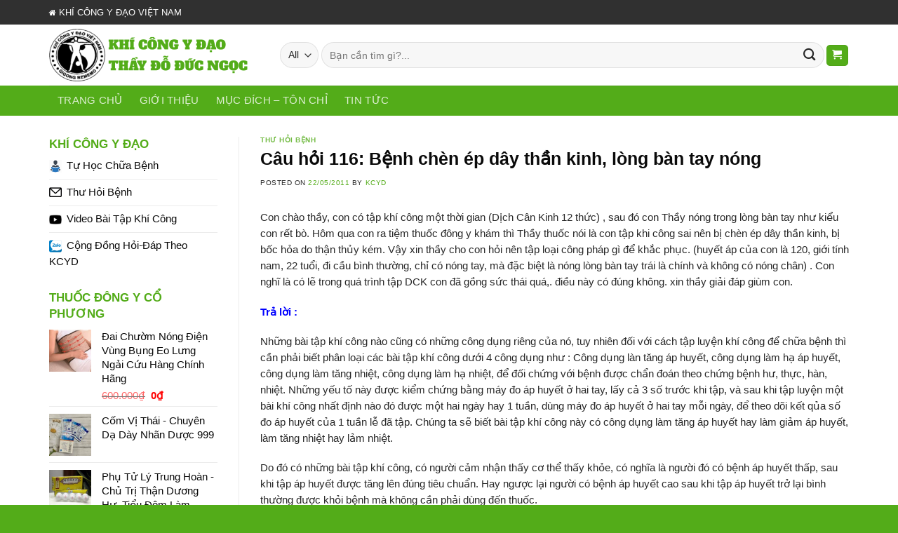

--- FILE ---
content_type: text/html; charset=UTF-8
request_url: http://khicongydao.vn/cau-hoi-116-benh-chen-ep-day-than-kinh-long-ban-tay-nong/
body_size: 32221
content:
<!DOCTYPE html>
<!--[if IE 9 ]> <html lang="en-US" class="ie9 loading-site no-js"> <![endif]-->
<!--[if IE 8 ]> <html lang="en-US" class="ie8 loading-site no-js"> <![endif]-->
<!--[if (gte IE 9)|!(IE)]><!--><html lang="en-US" class="loading-site no-js"> <!--<![endif]-->
<head><meta charset="UTF-8" /><script>if(navigator.userAgent.match(/MSIE|Internet Explorer/i)||navigator.userAgent.match(/Trident\/7\..*?rv:11/i)){var href=document.location.href;if(!href.match(/[?&]nowprocket/)){if(href.indexOf("?")==-1){if(href.indexOf("#")==-1){document.location.href=href+"?nowprocket=1"}else{document.location.href=href.replace("#","?nowprocket=1#")}}else{if(href.indexOf("#")==-1){document.location.href=href+"&nowprocket=1"}else{document.location.href=href.replace("#","&nowprocket=1#")}}}}</script><script>class RocketLazyLoadScripts{constructor(){this.triggerEvents=["keydown","mousedown","mousemove","touchmove","touchstart","touchend","wheel"],this.userEventHandler=this._triggerListener.bind(this),this.touchStartHandler=this._onTouchStart.bind(this),this.touchMoveHandler=this._onTouchMove.bind(this),this.touchEndHandler=this._onTouchEnd.bind(this),this.clickHandler=this._onClick.bind(this),this.interceptedClicks=[],window.addEventListener("pageshow",(e=>{this.persisted=e.persisted})),window.addEventListener("DOMContentLoaded",(()=>{this._preconnect3rdParties()})),this.delayedScripts={normal:[],async:[],defer:[]},this.allJQueries=[]}_addUserInteractionListener(e){document.hidden?e._triggerListener():(this.triggerEvents.forEach((t=>window.addEventListener(t,e.userEventHandler,{passive:!0}))),window.addEventListener("touchstart",e.touchStartHandler,{passive:!0}),window.addEventListener("mousedown",e.touchStartHandler),document.addEventListener("visibilitychange",e.userEventHandler))}_removeUserInteractionListener(){this.triggerEvents.forEach((e=>window.removeEventListener(e,this.userEventHandler,{passive:!0}))),document.removeEventListener("visibilitychange",this.userEventHandler)}_onTouchStart(e){"HTML"!==e.target.tagName&&(window.addEventListener("touchend",this.touchEndHandler),window.addEventListener("mouseup",this.touchEndHandler),window.addEventListener("touchmove",this.touchMoveHandler,{passive:!0}),window.addEventListener("mousemove",this.touchMoveHandler),e.target.addEventListener("click",this.clickHandler),this._renameDOMAttribute(e.target,"onclick","rocket-onclick"))}_onTouchMove(e){window.removeEventListener("touchend",this.touchEndHandler),window.removeEventListener("mouseup",this.touchEndHandler),window.removeEventListener("touchmove",this.touchMoveHandler,{passive:!0}),window.removeEventListener("mousemove",this.touchMoveHandler),e.target.removeEventListener("click",this.clickHandler),this._renameDOMAttribute(e.target,"rocket-onclick","onclick")}_onTouchEnd(e){window.removeEventListener("touchend",this.touchEndHandler),window.removeEventListener("mouseup",this.touchEndHandler),window.removeEventListener("touchmove",this.touchMoveHandler,{passive:!0}),window.removeEventListener("mousemove",this.touchMoveHandler)}_onClick(e){e.target.removeEventListener("click",this.clickHandler),this._renameDOMAttribute(e.target,"rocket-onclick","onclick"),this.interceptedClicks.push(e),e.preventDefault(),e.stopPropagation(),e.stopImmediatePropagation()}_replayClicks(){window.removeEventListener("touchstart",this.touchStartHandler,{passive:!0}),window.removeEventListener("mousedown",this.touchStartHandler),this.interceptedClicks.forEach((e=>{e.target.dispatchEvent(new MouseEvent("click",{view:e.view,bubbles:!0,cancelable:!0}))}))}_renameDOMAttribute(e,t,n){e.hasAttribute&&e.hasAttribute(t)&&(event.target.setAttribute(n,event.target.getAttribute(t)),event.target.removeAttribute(t))}_triggerListener(){this._removeUserInteractionListener(this),"loading"===document.readyState?document.addEventListener("DOMContentLoaded",this._loadEverythingNow.bind(this)):this._loadEverythingNow()}_preconnect3rdParties(){let e=[];document.querySelectorAll("script[type=rocketlazyloadscript]").forEach((t=>{if(t.hasAttribute("src")){const n=new URL(t.src).origin;n!==location.origin&&e.push({src:n,crossOrigin:t.crossOrigin||"module"===t.getAttribute("data-rocket-type")})}})),e=[...new Map(e.map((e=>[JSON.stringify(e),e]))).values()],this._batchInjectResourceHints(e,"preconnect")}async _loadEverythingNow(){this.lastBreath=Date.now(),this._delayEventListeners(),this._delayJQueryReady(this),this._handleDocumentWrite(),this._registerAllDelayedScripts(),this._preloadAllScripts(),await this._loadScriptsFromList(this.delayedScripts.normal),await this._loadScriptsFromList(this.delayedScripts.defer),await this._loadScriptsFromList(this.delayedScripts.async);try{await this._triggerDOMContentLoaded(),await this._triggerWindowLoad()}catch(e){}window.dispatchEvent(new Event("rocket-allScriptsLoaded")),this._replayClicks()}_registerAllDelayedScripts(){document.querySelectorAll("script[type=rocketlazyloadscript]").forEach((e=>{e.hasAttribute("src")?e.hasAttribute("async")&&!1!==e.async?this.delayedScripts.async.push(e):e.hasAttribute("defer")&&!1!==e.defer||"module"===e.getAttribute("data-rocket-type")?this.delayedScripts.defer.push(e):this.delayedScripts.normal.push(e):this.delayedScripts.normal.push(e)}))}async _transformScript(e){return await this._littleBreath(),new Promise((t=>{const n=document.createElement("script");[...e.attributes].forEach((e=>{let t=e.nodeName;"type"!==t&&("data-rocket-type"===t&&(t="type"),n.setAttribute(t,e.nodeValue))})),e.hasAttribute("src")?(n.addEventListener("load",t),n.addEventListener("error",t)):(n.text=e.text,t());try{e.parentNode.replaceChild(n,e)}catch(e){t()}}))}async _loadScriptsFromList(e){const t=e.shift();return t?(await this._transformScript(t),this._loadScriptsFromList(e)):Promise.resolve()}_preloadAllScripts(){this._batchInjectResourceHints([...this.delayedScripts.normal,...this.delayedScripts.defer,...this.delayedScripts.async],"preload")}_batchInjectResourceHints(e,t){var n=document.createDocumentFragment();e.forEach((e=>{if(e.src){const i=document.createElement("link");i.href=e.src,i.rel=t,"preconnect"!==t&&(i.as="script"),e.getAttribute&&"module"===e.getAttribute("data-rocket-type")&&(i.crossOrigin=!0),e.crossOrigin&&(i.crossOrigin=e.crossOrigin),n.appendChild(i)}})),document.head.appendChild(n)}_delayEventListeners(){let e={};function t(t,n){!function(t){function n(n){return e[t].eventsToRewrite.indexOf(n)>=0?"rocket-"+n:n}e[t]||(e[t]={originalFunctions:{add:t.addEventListener,remove:t.removeEventListener},eventsToRewrite:[]},t.addEventListener=function(){arguments[0]=n(arguments[0]),e[t].originalFunctions.add.apply(t,arguments)},t.removeEventListener=function(){arguments[0]=n(arguments[0]),e[t].originalFunctions.remove.apply(t,arguments)})}(t),e[t].eventsToRewrite.push(n)}function n(e,t){let n=e[t];Object.defineProperty(e,t,{get:()=>n||function(){},set(i){e["rocket"+t]=n=i}})}t(document,"DOMContentLoaded"),t(window,"DOMContentLoaded"),t(window,"load"),t(window,"pageshow"),t(document,"readystatechange"),n(document,"onreadystatechange"),n(window,"onload"),n(window,"onpageshow")}_delayJQueryReady(e){let t=window.jQuery;Object.defineProperty(window,"jQuery",{get:()=>t,set(n){if(n&&n.fn&&!e.allJQueries.includes(n)){n.fn.ready=n.fn.init.prototype.ready=function(t){e.domReadyFired?t.bind(document)(n):document.addEventListener("rocket-DOMContentLoaded",(()=>t.bind(document)(n)))};const t=n.fn.on;n.fn.on=n.fn.init.prototype.on=function(){if(this[0]===window){function e(e){return e.split(" ").map((e=>"load"===e||0===e.indexOf("load.")?"rocket-jquery-load":e)).join(" ")}"string"==typeof arguments[0]||arguments[0]instanceof String?arguments[0]=e(arguments[0]):"object"==typeof arguments[0]&&Object.keys(arguments[0]).forEach((t=>{delete Object.assign(arguments[0],{[e(t)]:arguments[0][t]})[t]}))}return t.apply(this,arguments),this},e.allJQueries.push(n)}t=n}})}async _triggerDOMContentLoaded(){this.domReadyFired=!0,await this._littleBreath(),document.dispatchEvent(new Event("rocket-DOMContentLoaded")),await this._littleBreath(),window.dispatchEvent(new Event("rocket-DOMContentLoaded")),await this._littleBreath(),document.dispatchEvent(new Event("rocket-readystatechange")),await this._littleBreath(),document.rocketonreadystatechange&&document.rocketonreadystatechange()}async _triggerWindowLoad(){await this._littleBreath(),window.dispatchEvent(new Event("rocket-load")),await this._littleBreath(),window.rocketonload&&window.rocketonload(),await this._littleBreath(),this.allJQueries.forEach((e=>e(window).trigger("rocket-jquery-load"))),await this._littleBreath();const e=new Event("rocket-pageshow");e.persisted=this.persisted,window.dispatchEvent(e),await this._littleBreath(),window.rocketonpageshow&&window.rocketonpageshow({persisted:this.persisted})}_handleDocumentWrite(){const e=new Map;document.write=document.writeln=function(t){const n=document.currentScript,i=document.createRange(),r=n.parentElement;let o=e.get(n);void 0===o&&(o=n.nextSibling,e.set(n,o));const s=document.createDocumentFragment();i.setStart(s,0),s.appendChild(i.createContextualFragment(t)),r.insertBefore(s,o)}}async _littleBreath(){Date.now()-this.lastBreath>45&&(await this._requestAnimFrame(),this.lastBreath=Date.now())}async _requestAnimFrame(){return document.hidden?new Promise((e=>setTimeout(e))):new Promise((e=>requestAnimationFrame(e)))}static run(){const e=new RocketLazyLoadScripts;e._addUserInteractionListener(e)}}RocketLazyLoadScripts.run();</script>
	
	<meta name="viewport" content="width=device-width, initial-scale=1.0, maximum-scale=1.0, user-scalable=no" />

	<link rel="profile" href="http://gmpg.org/xfn/11" />
	<link rel="pingback" href="http://khicongydao.vn/xmlrpc.php" />

	<script type="rocketlazyloadscript">(function(html){html.className = html.className.replace(/\bno-js\b/,'js')})(document.documentElement);</script>
<title>Câu hỏi 116: Bệnh chèn ép dây thần kinh, lòng bàn tay nóng</title><style id="rocket-critical-css">.menu-item img._mi{display:inline-block;vertical-align:middle}.menu-item img._before{margin-right:.5em}.menu-item ._svg{width:1em}h1,h2,h3,h4,h6{overflow-wrap:break-word}ul{overflow-wrap:break-word}p{overflow-wrap:break-word}:root{--wp--preset--font-size--normal:16px;--wp--preset--font-size--huge:42px}.screen-reader-text{border:0;clip:rect(1px,1px,1px,1px);-webkit-clip-path:inset(50%);clip-path:inset(50%);height:1px;margin:-1px;overflow:hidden;padding:0;position:absolute;width:1px;word-wrap:normal!important}form{margin-bottom:0!important}ins{text-decoration:none}@font-face{font-display:swap;font-family:'fl-icons';src:url(http://khicongydao.vn/wp-content/themes/flatsome/assets/css/icons/fl-icons.eot);src:url(http://khicongydao.vn/wp-content/themes/flatsome/assets/css/icons/fl-icons.eot#iefix) format("embedded-opentype"),url(http://khicongydao.vn/wp-content/themes/flatsome/assets/css/icons/fl-icons.woff2) format("woff2"),url(http://khicongydao.vn/wp-content/themes/flatsome/assets/css/icons/fl-icons.ttf) format("truetype"),url(http://khicongydao.vn/wp-content/themes/flatsome/assets/css/icons/fl-icons.woff) format("woff"),url(http://khicongydao.vn/wp-content/themes/flatsome/assets/css/icons/fl-icons.svg#fl-icons) format("svg")}html{font-family:sans-serif;-ms-text-size-adjust:100%;-webkit-text-size-adjust:100%}body{margin:0}article,aside,footer,header,main,nav{display:block}a{background-color:transparent}img{border-style:none}button,input,select,textarea{font:inherit}button,input,select{overflow:visible}button,select{text-transform:none}button,[type="submit"]{-webkit-appearance:button}button::-moz-focus-inner,input::-moz-focus-inner{border:0;padding:0}button:-moz-focusring,input:-moz-focusring{outline:1px dotted ButtonText}textarea{overflow:auto}[type="checkbox"]{box-sizing:border-box;padding:0}[type="search"]{-webkit-appearance:textfield}[type="search"]::-webkit-search-cancel-button,[type="search"]::-webkit-search-decoration{-webkit-appearance:none}*,*:before,*:after{box-sizing:border-box}html{box-sizing:border-box;background-attachment:fixed}body{color:#777;scroll-behavior:smooth;-webkit-font-smoothing:antialiased;-moz-osx-font-smoothing:grayscale}img{max-width:100%;height:auto;display:inline-block;vertical-align:middle}p:empty{display:none}a,button,input{-ms-touch-action:manipulation;touch-action:manipulation}ins{text-decoration:none}.col{position:relative;margin:0;padding:0 15px 30px;width:100%}.col-inner{position:relative;margin-left:auto;margin-right:auto;width:100%;background-position:50% 50%;background-size:cover;background-repeat:no-repeat;-ms-flex:1 0 auto;flex:1 0 auto}@media screen and (min-width:850px){.col:first-child .col-inner{margin-left:auto;margin-right:0}}@media screen and (max-width:849px){.medium-col-first{-ms-flex-order:-1;order:-1}.col{padding-bottom:30px}}@media screen and (min-width:850px){.row-divided>.col+.col:not(.large-12){border-left:1px solid #ececec}}.small-12{max-width:100%;-ms-flex-preferred-size:100%;flex-basis:100%}@media screen and (min-width:850px){.large-3{max-width:25%;-ms-flex-preferred-size:25%;flex-basis:25%}.large-9{max-width:75%;-ms-flex-preferred-size:75%;flex-basis:75%}.large-12{max-width:100%;-ms-flex-preferred-size:100%;flex-basis:100%}}body,.container,.row{width:100%;margin-left:auto;margin-right:auto}.container{padding-left:15px;padding-right:15px}.container,.row{max-width:1080px}.row.row-large{max-width:1110px}.flex-row{-js-display:flex;display:-ms-flexbox;display:flex;-ms-flex-flow:row nowrap;flex-flow:row nowrap;-ms-flex-align:center;align-items:center;-ms-flex-pack:justify;justify-content:space-between;width:100%}.header .flex-row{height:100%}.flex-col{max-height:100%}.flex-grow{-ms-flex:1;flex:1;-ms-flex-negative:1;-ms-flex-preferred-size:auto!important}.flex-center{margin:0 auto}.flex-left{margin-right:auto}.flex-right{margin-left:auto}@media all and (-ms-high-contrast:none){.nav>li>a>i{top:-1px}}.row{width:100%;-js-display:flex;display:-ms-flexbox;display:flex;-ms-flex-flow:row wrap;flex-flow:row wrap}@media screen and (min-width:850px){.row-large{padding-left:0;padding-right:0}.row-large>.col{padding:0 30px 30px;margin-bottom:0}}.nav-dropdown{position:absolute;min-width:260px;max-height:0;z-index:9;padding:20px 0 20px;opacity:0;margin:0;box-shadow:1px 1px 15px rgba(0,0,0,0.15);border:2px solid #ddd;color:#777;background-color:#fff;text-align:left;display:table;left:-99999px}.nav-dropdown:after{visibility:hidden;display:block;content:"";clear:both;height:0}.nav-dropdown li{display:block;margin:0;vertical-align:top}.nav-dropdown>li.html{min-width:260px}.nav-dropdown-default{padding:20px}.nav-dropdown-has-arrow li.has-dropdown:after,.nav-dropdown-has-arrow li.has-dropdown:before{bottom:-2px;z-index:10;opacity:0;left:50%;border:solid transparent;content:'';height:0;width:0;position:absolute}.nav-dropdown-has-arrow li.has-dropdown:after{border-color:rgba(221,221,221,0);border-bottom-color:#fff;border-width:8px;margin-left:-8px}.nav-dropdown-has-arrow li.has-dropdown:before{z-index:-999;border-bottom-color:#ddd;border-width:11px;margin-left:-11px}.nav p{margin:0;padding-bottom:0}.nav,.nav ul:not(.nav-dropdown){margin:0;padding:0}.nav{width:100%;position:relative;display:inline-block;display:-ms-flexbox;display:flex;-ms-flex-flow:row wrap;flex-flow:row wrap;-ms-flex-align:center;align-items:center}.nav>li{display:inline-block;list-style:none;margin:0;padding:0;position:relative;margin:0 7px}.nav>li>a{padding:10px 0;display:inline-block;display:-ms-inline-flexbox;display:inline-flex;-ms-flex-wrap:wrap;flex-wrap:wrap;-ms-flex-align:center;align-items:center}.nav-small.nav>li.html{font-size:.75em}.nav-center{-ms-flex-pack:center;justify-content:center}.nav-left{-ms-flex-pack:start;justify-content:flex-start}.nav-right{-ms-flex-pack:end;justify-content:flex-end}@media (max-width:849px){.medium-nav-center{-ms-flex-pack:center;justify-content:center}}.nav>li>a{color:rgba(102,102,102,0.85)}.nav li:first-child{margin-left:0!important}.nav li:last-child{margin-right:0!important}.nav-uppercase>li>a{letter-spacing:.02em;text-transform:uppercase;font-weight:bolder}@media (min-width:850px){.nav-divided>li{margin:0 .7em}}li.html form,li.html select,li.html input{margin:0}.nav.nav-vertical{-ms-flex-flow:column;flex-flow:column}.nav-vertical li{list-style:none;margin:0;width:100%}.nav-vertical li li{font-size:1em;padding-left:.5em}.nav-vertical>li{display:-ms-flexbox;display:flex;-ms-flex-flow:row wrap;flex-flow:row wrap;-ms-flex-align:center;align-items:center}.nav-vertical>li ul{width:100%}.nav-vertical>li>a{display:block;width:auto;-ms-flex-positive:1;flex-grow:1}.nav-vertical>li.html{padding-top:1em;padding-bottom:1em}.nav-sidebar.nav-vertical>li+li{border-top:1px solid #ececec}.nav-vertical>li+li{border-top:1px solid #ececec}.badge{display:table;z-index:20;height:2.8em;width:2.8em;-webkit-backface-visibility:hidden;backface-visibility:hidden}.badge.top{left:0}.badge-inner{display:table-cell;vertical-align:middle;text-align:center;width:100%;height:100%;background-color:#446084;line-height:.85;color:#fff;font-weight:bolder;padding:2px;white-space:nowrap}.widget .badge{margin:0!important}.button,button{position:relative;display:inline-block;background-color:transparent;text-transform:uppercase;font-size:.97em;letter-spacing:.03em;-ms-touch-action:none;touch-action:none;font-weight:bolder;text-align:center;color:currentColor;text-decoration:none;border:1px solid transparent;vertical-align:middle;border-radius:0;margin-top:0;margin-right:1em;text-shadow:none;line-height:2.4em;min-height:2.5em;padding:0 1.2em;max-width:100%;text-rendering:optimizeLegibility;box-sizing:border-box}.button.is-outline{line-height:2.19em}.button{color:#fff;background-color:#446084;background-color:var(--primary-color);border-color:rgba(0,0,0,0.05)}.button.is-outline{border:2px solid currentColor;background-color:transparent}.is-outline{color:silver}.primary{background-color:#446084}.secondary{background-color:#d26e4b}.text-center .button:first-of-type{margin-left:0!important}.text-center .button:last-of-type{margin-right:0!important}.header-button{display:inline-block}.header-button .button{margin:0}.flex-col button,.flex-col .button,.flex-col input{margin-bottom:0}.is-divider{height:3px;display:block;background-color:rgba(0,0,0,0.1);margin:1em 0 1em;width:100%;max-width:30px}.widget .is-divider{margin-top:.66em}form{margin-bottom:0}input[type='search'],input[type='text'],input[type='password'],textarea,select{box-sizing:border-box;border:1px solid #ddd;padding:0 .75em;height:2.507em;font-size:.97em;border-radius:0;max-width:100%;width:100%;vertical-align:middle;background-color:#fff;color:#333;box-shadow:inset 0 1px 2px rgba(0,0,0,0.1)}input[type='search'],input[type='text'],textarea{-webkit-appearance:none;-moz-appearance:none;appearance:none}textarea{padding-top:0.7em;min-height:120px}label{font-weight:bold;display:block;font-size:.9em;margin-bottom:0.4em}input[type='checkbox']{display:inline;margin-right:10px;font-size:16px}select{box-shadow:inset 0 -1.4em 1em 0 rgba(0,0,0,0.02);background-color:#fff;-webkit-appearance:none;-moz-appearance:none;background-image:url("data:image/svg+xml;charset=utf8, %3Csvg xmlns='http://www.w3.org/2000/svg' width='24' height='24' viewBox='0 0 24 24' fill='none' stroke='%23333' stroke-width='2' stroke-linecap='round' stroke-linejoin='round' class='feather feather-chevron-down'%3E%3Cpolyline points='6 9 12 15 18 9'%3E%3C/polyline%3E%3C/svg%3E");background-position:right .45em top 50%;background-repeat:no-repeat;padding-right:1.4em;background-size:auto 16px;border-radius:0;display:block}select.resize-select{width:55px}@media screen and (-ms-high-contrast:active),(-ms-high-contrast:none){select::-ms-expand{display:none}}.form-flat input:not([type="submit"]),.form-flat select{background-color:rgba(0,0,0,0.03);box-shadow:none;border-color:rgba(0,0,0,0.09);color:currentColor!important;border-radius:99px}.form-flat button,.form-flat input{border-radius:99px}.form-flat .flex-row .flex-col{padding-right:4px}.form-flat .button.icon{color:currentColor!important;border-color:transparent!important;background-color:transparent!important;box-shadow:none}i[class^="icon-"]{font-family:'fl-icons'!important;speak:none!important;margin:0;padding:0;display:inline-block;font-style:normal!important;font-weight:normal!important;font-variant:normal!important;text-transform:none!important;position:relative;line-height:1.2}button i,.button i{vertical-align:middle;top:-1.5px}.button.icon{margin-left:.12em;margin-right:.12em;min-width:2.5em;padding-left:.6em;padding-right:.6em;display:inline-block}.button.icon i{font-size:1.2em}.button.icon.is-small{border-width:1px}.button.icon.is-small i{top:-1px}.button.icon.circle{padding-left:0;padding-right:0}.button.icon.circle>i{margin:0 8px}.button.icon.circle>i:only-child{margin:0}.nav>li>a>i{vertical-align:middle;font-size:20px}.nav>li>a>i.icon-menu{font-size:1.9em}.nav>li.has-icon>a>i{min-width:1em}[data-icon-label]{position:relative}[data-icon-label="0"]:after{display:none}[data-icon-label]:after{content:attr(data-icon-label);position:absolute;font-style:normal;font-family:Arial,Sans-serif!important;top:-10px;right:-10px;font-weight:bolder;background-color:#d26e4b;box-shadow:1px 1px 3px 0px rgba(0,0,0,0.3);font-size:11px;padding-left:2px;padding-right:2px;opacity:.9;line-height:17px;letter-spacing:-.5px;height:17px;min-width:17px;border-radius:99px;color:#fff;text-align:center;z-index:1}.button [data-icon-label]:after{top:-12px;right:-12px}img{opacity:1}.lightbox-content{background-color:#fff;max-width:875px;margin:0 auto;transform:translateZ(0);box-shadow:3px 3px 20px 0 rgba(0,0,0,0.15);position:relative}.lightbox-content .lightbox-inner{padding:30px 20px}.mfp-hide{display:none!important}label{color:#222}a{color:#334862;text-decoration:none}a.plain{color:currentColor}.next-prev-nav .flex-col{padding:.7em 0}.next-prev-nav i{font-size:2em;margin:0 10px!important;top:-1px;vertical-align:middle}.next-prev-nav .flex-col+.flex-col{border-left:1px solid #ececec}ul{list-style:disc}ul{margin-top:0;padding:0}ul ul{margin:1.5em 0 1.5em 3em}li{margin-bottom:.6em}ul.ul-reset{margin:0;padding:0}ul.ul-reset>li{margin:0;padding:0;list-style:none}.entry-content ul li{margin-left:1.3em}.button,button,input,textarea,select{margin-bottom:1em}form,p,ul{margin-bottom:1.3em}form p{margin-bottom:.5em}body{line-height:1.6}h1,h2,h3,h4,h6{color:#555;width:100%;margin-top:0;margin-bottom:.5em;text-rendering:optimizeSpeed}h1{font-size:1.7em;line-height:1.3}h2{font-size:1.6em;line-height:1.3}h3{font-size:1.25em}h4{font-size:1.125em}h6{font-size:.85em;opacity:.8}@media (max-width:549px){h1{font-size:1.4em}h2{font-size:1.2em}h3{font-size:1em}}p{margin-top:0}.uppercase,h6,span.widget-title{line-height:1.05;letter-spacing:.05em;text-transform:uppercase}span.widget-title{font-size:1em;font-weight:600}.is-normal{font-weight:normal}.uppercase{line-height:1.2;text-transform:uppercase}.is-small,.is-small.button{font-size:.8em}.is-xsmall{font-size:.7em}.nav>li>a{font-size:.8em}.nav>li.html{font-size:.85em}.nav-size-large>li>a{font-size:1em}.nav-spacing-xlarge>li{margin:0 13px}.container:after,.row:after{content:"";display:table;clear:both}@media (max-width:549px){.hide-for-small{display:none!important}}@media (min-width:550px){.show-for-small{display:none!important}}@media (min-width:850px){.show-for-medium{display:none!important}}@media (max-width:849px){.hide-for-medium{display:none!important}}.full-width{width:100%!important;max-width:100%!important;padding-left:0!important;padding-right:0!important;display:block}.mb-0{margin-bottom:0!important}.inner-padding{padding:30px}.text-left{text-align:left}.text-center{text-align:center}.text-right{text-align:right}.text-center>div,.text-center .is-divider{margin-left:auto;margin-right:auto}.relative{position:relative!important}.absolute{position:absolute!important}.fixed{position:fixed!important;z-index:12}.top{top:0}.bottom{bottom:0}.fill{position:absolute;top:0;left:0;height:100%;right:0;bottom:0;padding:0!important;margin:0!important}.bg-fill{background-size:cover!important;background-repeat:no-repeat!important;background-position:50% 50%}.circle{border-radius:999px!important;object-fit:cover}.round{border-radius:5px}.bt{border-top:1px solid #ececec}.bb{border-bottom:1px solid #ececec}.z-1{z-index:21}.z-top{z-index:9995}.inline{display:inline}.block{display:block}.op-7{opacity:.7}.no-scrollbar{-ms-overflow-style:-ms-autohiding-scrollbar}.no-scrollbar::-webkit-scrollbar{width:0px!important;height:0px!important}.screen-reader-text{clip:rect(1px,1px,1px,1px);position:absolute!important;height:1px;width:1px;overflow:hidden}.button.tooltip{opacity:1}.nav-dark .nav>li>a{color:rgba(255,255,255,0.8)}.nav-dark .nav>li.html{color:#fff}html{overflow-x:hidden}#wrapper,#main{background-color:#fff;position:relative}.page-wrapper{padding-top:30px;padding-bottom:30px}.header,.header-wrapper{width:100%;z-index:30;position:relative;background-size:cover;background-position:50% 0}.header-bg-color{background-color:rgba(255,255,255,0.9)}.header-top,.header-bottom{display:-ms-flexbox;display:flex;-ms-flex-align:center;align-items:center;-ms-flex-wrap:no-wrap;flex-wrap:no-wrap}.header-bg-image,.header-bg-color{background-position:50% 0}.header-top{background-color:#446084;z-index:11;position:relative;min-height:20px}.header-main{z-index:10;position:relative}.header-bottom{z-index:9;position:relative;min-height:35px}.top-divider{margin-bottom:-1px;border-top:1px solid currentColor;opacity:0.1}.header-block{width:100%;min-height:15px}.post{margin:0 0 30px}.entry-header-text{padding:1.5em 0 1.5em}.entry-header-text-top{padding-top:0}.entry-content{padding-top:1.5em;padding-bottom:1.5em}.badge.post-date{top:7%}.entry-image img{width:100%}footer.entry-meta{font-size:.8em;border-top:1px solid #ececec;border-bottom:2px solid #ececec;padding:.5em 0 .6em}.widget{margin-bottom:1.5em}.widget ul{margin:0}.widget li{list-style:none}ul.menu>li,.widget>ul>li{list-style:none;margin-bottom:.3em;text-align:left;margin:0}ul.menu>li>a,.widget>ul>li>a{display:inline-block;padding:6px 0;-ms-flex:1;flex:1}ul.menu>li:before,.widget>ul>li:before{font-family:'fl-icons';display:inline-block;opacity:.6;margin-right:6px}ul.menu>li+li,.widget>ul>li+li{border-top:1px solid #ececec}.recent-blog-posts a{line-height:1.2;display:block;margin-bottom:6px}html{background-color:#5b5b5b}.back-to-top{margin:0;opacity:0;bottom:20px;right:20px;-ms-transform:translateY(30%);transform:translateY(30%)}.logo{line-height:1;margin:0}.logo a{text-decoration:none;display:block;color:#446084;font-size:32px;text-transform:uppercase;font-weight:bolder;margin:0}.logo img{display:block;width:auto}.header-logo-dark{display:none!important}.logo-left .logo{margin-left:0;margin-right:30px}@media screen and (max-width:849px){.header-inner .nav{-ms-flex-wrap:nowrap;flex-wrap:nowrap}.medium-logo-center .flex-left{-ms-flex-order:1;order:1;-ms-flex:1 1 0px;flex:1 1 0}.medium-logo-center .logo{-ms-flex-order:2;order:2;text-align:center;margin:0 15px}.medium-logo-center .logo img{margin:0 auto}.medium-logo-center .flex-right{-ms-flex:1 1 0px;flex:1 1 0;-ms-flex-order:3;order:3}}.sidebar-menu .search-form{display:block!important}.searchform-wrapper form{margin-bottom:0}.sidebar-menu .search-form{padding:5px 0;width:100%}.form-flat .search-form-categories{padding-right:5px}.searchform{position:relative}.searchform .button.icon{margin:0}.searchform .button.icon i{font-size:1.2em}.searchform-wrapper{width:100%}.searchform-wrapper.form-flat .flex-col:last-of-type{margin-left:-2.9em}.header-block .live-search-results{text-align:left;color:#111;top:105%;box-shadow:0 0 10px 0 rgba(0,0,0,0.1);left:0;right:0;background-color:rgba(255,255,255,0.95);position:absolute}.icon-shopping-cart:before{content:"\e908"}.icon-phone:before{content:"\e600"}.icon-menu:before{content:"\e800"}.icon-google-plus:before{content:"\e905"}.icon-angle-left:before{content:"\f104"}.icon-angle-up:before{content:"\f106"}.icon-twitter:before{content:"\e001"}.icon-envelop:before{content:"\e003"}.icon-facebook:before{content:"\e002"}.icon-pinterest:before{content:"\e010"}.icon-search:before{content:"\e012"}.icon-linkedin:before{content:"\e016"}.text-center .social-icons{margin-left:auto;margin-right:auto}.social-icons{display:inline-block;vertical-align:middle;font-size:.85em;color:#999}.social-icons i{min-width:1em}.woocommerce-form-login .button{margin-bottom:0}p.form-row-wide{clear:both}span.amount{white-space:nowrap;color:#111;font-weight:bold}del span.amount{opacity:.6;font-weight:normal;margin-right:.3em}ul.product_list_widget li{list-style:none;padding:10px 0 5px 75px;min-height:80px;position:relative;overflow:hidden;vertical-align:top;line-height:1.33}ul.product_list_widget li+li{border-top:1px solid #ececec}ul.product_list_widget li a:not(.remove){display:block;margin-bottom:5px;padding:0;overflow:hidden;text-overflow:ellipsis;line-height:1.3}ul.product_list_widget li img{top:10px;position:absolute;left:0;width:60px;height:60px;margin-bottom:5px;object-fit:cover;object-position:50% 50%}</style><link rel="preload" href="http://khicongydao.vn/wp-content/cache/min/1/ac4e925d6e05ff2803fde1759a14e70f.css" data-rocket-async="style" as="style" onload="this.onload=null;this.rel='stylesheet'" onerror="this.removeAttribute('data-rocket-async')"  media="all" data-minify="1" />
<meta name='robots' content='max-image-preview:large' />

<!-- This site is optimized with the Yoast SEO Premium plugin v12.1 - https://yoast.com/wordpress/plugins/seo/ -->
<meta name="description" content="Con chào thầy, con có tập khí công một thời gian (Dịch Cân Kinh 12 thức) , sau đó con Thầy nóng trong lòng bàn tay như kiểu con rết bò. Hôm qua con ra"/>
<link rel="canonical" href="http://khicongydao.vn/cau-hoi-116-benh-chen-ep-day-than-kinh-long-ban-tay-nong/" />
<meta property="og:locale" content="en_US" />
<meta property="og:type" content="article" />
<meta property="og:title" content="Câu hỏi 116: Bệnh chèn ép dây thần kinh, lòng bàn tay nóng" />
<meta property="og:description" content="Con chào thầy, con có tập khí công một thời gian (Dịch Cân Kinh 12 thức) , sau đó con Thầy nóng trong lòng bàn tay như kiểu con rết bò. Hôm qua con ra" />
<meta property="og:url" content="http://khicongydao.vn/cau-hoi-116-benh-chen-ep-day-than-kinh-long-ban-tay-nong/" />
<meta property="og:site_name" content="Khí Công Y Đạo - Thầy Đỗ Đức Ngọc" />
<meta property="article:publisher" content="https://www.facebook.com/khicongydaoyhocbosungBichNguyen" />
<meta property="article:section" content="Thư Hỏi Bệnh" />
<meta property="article:published_time" content="2011-05-22T05:13:44+07:00" />
<meta property="article:modified_time" content="2022-03-21T05:14:03+07:00" />
<meta property="og:updated_time" content="2022-03-21T05:14:03+07:00" />
<meta property="og:image" content="http://khicongydao.vn/wp-content/uploads/2022/03/khi-cong-y-dao-do-duc-ngoc.jpg" />
<meta property="og:image:width" content="970" />
<meta property="og:image:height" content="383" />
<meta name="twitter:card" content="summary" />
<meta name="twitter:description" content="Con chào thầy, con có tập khí công một thời gian (Dịch Cân Kinh 12 thức) , sau đó con Thầy nóng trong lòng bàn tay như kiểu con rết bò. Hôm qua con ra" />
<meta name="twitter:title" content="Câu hỏi 116: Bệnh chèn ép dây thần kinh, lòng bàn tay nóng" />
<meta name="twitter:image" content="http://khicongydao.vn/wp-content/uploads/2022/03/khi-cong-y-dao-do-duc-ngoc.jpg" />
<script type='application/ld+json' class='yoast-schema-graph yoast-schema-graph--main'>{"@context":"https://schema.org","@graph":[{"@type":"WebSite","@id":"http://khicongydao.vn/#website","url":"http://khicongydao.vn/","name":"Kh\u00ed C\u00f4ng Y \u0110\u1ea1o - Th\u1ea7y \u0110\u1ed7 \u0110\u1ee9c Ng\u1ecdc","potentialAction":{"@type":"SearchAction","target":"http://khicongydao.vn/?s={search_term_string}","query-input":"required name=search_term_string"}},{"@type":"WebPage","@id":"http://khicongydao.vn/cau-hoi-116-benh-chen-ep-day-than-kinh-long-ban-tay-nong/#webpage","url":"http://khicongydao.vn/cau-hoi-116-benh-chen-ep-day-than-kinh-long-ban-tay-nong/","inLanguage":"en-US","name":"C\u00e2u h\u1ecfi 116: B\u1ec7nh ch\u00e8n \u00e9p d\u00e2y th\u1ea7n kinh, l\u00f2ng b\u00e0n tay n\u00f3ng","isPartOf":{"@id":"http://khicongydao.vn/#website"},"datePublished":"2011-05-22T05:13:44+07:00","dateModified":"2022-03-21T05:14:03+07:00","author":{"@id":"http://khicongydao.vn/#/schema/person/745b4f4600abb128c6c0ba996670b07c"},"description":"Con ch\u00e0o th\u1ea7y, con c\u00f3 t\u1eadp kh\u00ed c\u00f4ng m\u1ed9t th\u1eddi gian (D\u1ecbch C\u00e2n Kinh 12 th\u1ee9c) , sau \u0111\u00f3 con Th\u1ea7y n\u00f3ng trong l\u00f2ng b\u00e0n tay nh\u01b0 ki\u1ec3u con r\u1ebft b\u00f2. H\u00f4m qua con ra","breadcrumb":{"@id":"http://khicongydao.vn/cau-hoi-116-benh-chen-ep-day-than-kinh-long-ban-tay-nong/#breadcrumb"}},{"@type":"BreadcrumbList","@id":"http://khicongydao.vn/cau-hoi-116-benh-chen-ep-day-than-kinh-long-ban-tay-nong/#breadcrumb","itemListElement":[{"@type":"ListItem","position":1,"item":{"@type":"WebPage","@id":"http://khicongydao.vn/tin-tuc/","url":"http://khicongydao.vn/tin-tuc/","name":"Tin t\u1ee9c"}},{"@type":"ListItem","position":2,"item":{"@type":"WebPage","@id":"http://khicongydao.vn/cau-hoi-116-benh-chen-ep-day-than-kinh-long-ban-tay-nong/","url":"http://khicongydao.vn/cau-hoi-116-benh-chen-ep-day-than-kinh-long-ban-tay-nong/","name":"C\u00e2u h\u1ecfi 116: B\u1ec7nh ch\u00e8n \u00e9p d\u00e2y th\u1ea7n kinh, l\u00f2ng b\u00e0n tay n\u00f3ng"}}]},{"@type":["Person"],"@id":"http://khicongydao.vn/#/schema/person/745b4f4600abb128c6c0ba996670b07c","name":"KCYD","image":{"@type":"ImageObject","@id":"http://khicongydao.vn/#authorlogo","url":"http://2.gravatar.com/avatar/efb4a1b43a777c5d77bf701c71fd4f65?s=96&d=mm&r=g","caption":"KCYD"},"sameAs":[]}]}</script>
<!-- / Yoast SEO Premium plugin. -->

<link rel='dns-prefetch' href='//fonts.gstatic.com' />
<link rel='dns-prefetch' href='//connect.facebook.net' />
<link rel='dns-prefetch' href='//fonts.googleapis.com' />
<link rel='dns-prefetch' href='//www.google-analytics.com' />
<link rel="alternate" type="application/rss+xml" title="Khí Công Y Đạo - Thầy Đỗ Đức Ngọc &raquo; Feed" href="http://khicongydao.vn/feed/" />
<link rel="alternate" type="application/rss+xml" title="Khí Công Y Đạo - Thầy Đỗ Đức Ngọc &raquo; Comments Feed" href="http://khicongydao.vn/comments/feed/" />
<link rel="alternate" type="application/rss+xml" title="Khí Công Y Đạo - Thầy Đỗ Đức Ngọc &raquo; Câu hỏi 116: Bệnh chèn ép dây thần kinh, lòng bàn tay nóng Comments Feed" href="http://khicongydao.vn/cau-hoi-116-benh-chen-ep-day-than-kinh-long-ban-tay-nong/feed/" />
<style type="text/css">
img.wp-smiley,
img.emoji {
	display: inline !important;
	border: none !important;
	box-shadow: none !important;
	height: 1em !important;
	width: 1em !important;
	margin: 0 0.07em !important;
	vertical-align: -0.1em !important;
	background: none !important;
	padding: 0 !important;
}
</style>
	

<style id='global-styles-inline-css' type='text/css'>
body{--wp--preset--color--black: #000000;--wp--preset--color--cyan-bluish-gray: #abb8c3;--wp--preset--color--white: #ffffff;--wp--preset--color--pale-pink: #f78da7;--wp--preset--color--vivid-red: #cf2e2e;--wp--preset--color--luminous-vivid-orange: #ff6900;--wp--preset--color--luminous-vivid-amber: #fcb900;--wp--preset--color--light-green-cyan: #7bdcb5;--wp--preset--color--vivid-green-cyan: #00d084;--wp--preset--color--pale-cyan-blue: #8ed1fc;--wp--preset--color--vivid-cyan-blue: #0693e3;--wp--preset--color--vivid-purple: #9b51e0;--wp--preset--gradient--vivid-cyan-blue-to-vivid-purple: linear-gradient(135deg,rgba(6,147,227,1) 0%,rgb(155,81,224) 100%);--wp--preset--gradient--light-green-cyan-to-vivid-green-cyan: linear-gradient(135deg,rgb(122,220,180) 0%,rgb(0,208,130) 100%);--wp--preset--gradient--luminous-vivid-amber-to-luminous-vivid-orange: linear-gradient(135deg,rgba(252,185,0,1) 0%,rgba(255,105,0,1) 100%);--wp--preset--gradient--luminous-vivid-orange-to-vivid-red: linear-gradient(135deg,rgba(255,105,0,1) 0%,rgb(207,46,46) 100%);--wp--preset--gradient--very-light-gray-to-cyan-bluish-gray: linear-gradient(135deg,rgb(238,238,238) 0%,rgb(169,184,195) 100%);--wp--preset--gradient--cool-to-warm-spectrum: linear-gradient(135deg,rgb(74,234,220) 0%,rgb(151,120,209) 20%,rgb(207,42,186) 40%,rgb(238,44,130) 60%,rgb(251,105,98) 80%,rgb(254,248,76) 100%);--wp--preset--gradient--blush-light-purple: linear-gradient(135deg,rgb(255,206,236) 0%,rgb(152,150,240) 100%);--wp--preset--gradient--blush-bordeaux: linear-gradient(135deg,rgb(254,205,165) 0%,rgb(254,45,45) 50%,rgb(107,0,62) 100%);--wp--preset--gradient--luminous-dusk: linear-gradient(135deg,rgb(255,203,112) 0%,rgb(199,81,192) 50%,rgb(65,88,208) 100%);--wp--preset--gradient--pale-ocean: linear-gradient(135deg,rgb(255,245,203) 0%,rgb(182,227,212) 50%,rgb(51,167,181) 100%);--wp--preset--gradient--electric-grass: linear-gradient(135deg,rgb(202,248,128) 0%,rgb(113,206,126) 100%);--wp--preset--gradient--midnight: linear-gradient(135deg,rgb(2,3,129) 0%,rgb(40,116,252) 100%);--wp--preset--duotone--dark-grayscale: url('#wp-duotone-dark-grayscale');--wp--preset--duotone--grayscale: url('#wp-duotone-grayscale');--wp--preset--duotone--purple-yellow: url('#wp-duotone-purple-yellow');--wp--preset--duotone--blue-red: url('#wp-duotone-blue-red');--wp--preset--duotone--midnight: url('#wp-duotone-midnight');--wp--preset--duotone--magenta-yellow: url('#wp-duotone-magenta-yellow');--wp--preset--duotone--purple-green: url('#wp-duotone-purple-green');--wp--preset--duotone--blue-orange: url('#wp-duotone-blue-orange');--wp--preset--font-size--small: 13px;--wp--preset--font-size--medium: 20px;--wp--preset--font-size--large: 36px;--wp--preset--font-size--x-large: 42px;}.has-black-color{color: var(--wp--preset--color--black) !important;}.has-cyan-bluish-gray-color{color: var(--wp--preset--color--cyan-bluish-gray) !important;}.has-white-color{color: var(--wp--preset--color--white) !important;}.has-pale-pink-color{color: var(--wp--preset--color--pale-pink) !important;}.has-vivid-red-color{color: var(--wp--preset--color--vivid-red) !important;}.has-luminous-vivid-orange-color{color: var(--wp--preset--color--luminous-vivid-orange) !important;}.has-luminous-vivid-amber-color{color: var(--wp--preset--color--luminous-vivid-amber) !important;}.has-light-green-cyan-color{color: var(--wp--preset--color--light-green-cyan) !important;}.has-vivid-green-cyan-color{color: var(--wp--preset--color--vivid-green-cyan) !important;}.has-pale-cyan-blue-color{color: var(--wp--preset--color--pale-cyan-blue) !important;}.has-vivid-cyan-blue-color{color: var(--wp--preset--color--vivid-cyan-blue) !important;}.has-vivid-purple-color{color: var(--wp--preset--color--vivid-purple) !important;}.has-black-background-color{background-color: var(--wp--preset--color--black) !important;}.has-cyan-bluish-gray-background-color{background-color: var(--wp--preset--color--cyan-bluish-gray) !important;}.has-white-background-color{background-color: var(--wp--preset--color--white) !important;}.has-pale-pink-background-color{background-color: var(--wp--preset--color--pale-pink) !important;}.has-vivid-red-background-color{background-color: var(--wp--preset--color--vivid-red) !important;}.has-luminous-vivid-orange-background-color{background-color: var(--wp--preset--color--luminous-vivid-orange) !important;}.has-luminous-vivid-amber-background-color{background-color: var(--wp--preset--color--luminous-vivid-amber) !important;}.has-light-green-cyan-background-color{background-color: var(--wp--preset--color--light-green-cyan) !important;}.has-vivid-green-cyan-background-color{background-color: var(--wp--preset--color--vivid-green-cyan) !important;}.has-pale-cyan-blue-background-color{background-color: var(--wp--preset--color--pale-cyan-blue) !important;}.has-vivid-cyan-blue-background-color{background-color: var(--wp--preset--color--vivid-cyan-blue) !important;}.has-vivid-purple-background-color{background-color: var(--wp--preset--color--vivid-purple) !important;}.has-black-border-color{border-color: var(--wp--preset--color--black) !important;}.has-cyan-bluish-gray-border-color{border-color: var(--wp--preset--color--cyan-bluish-gray) !important;}.has-white-border-color{border-color: var(--wp--preset--color--white) !important;}.has-pale-pink-border-color{border-color: var(--wp--preset--color--pale-pink) !important;}.has-vivid-red-border-color{border-color: var(--wp--preset--color--vivid-red) !important;}.has-luminous-vivid-orange-border-color{border-color: var(--wp--preset--color--luminous-vivid-orange) !important;}.has-luminous-vivid-amber-border-color{border-color: var(--wp--preset--color--luminous-vivid-amber) !important;}.has-light-green-cyan-border-color{border-color: var(--wp--preset--color--light-green-cyan) !important;}.has-vivid-green-cyan-border-color{border-color: var(--wp--preset--color--vivid-green-cyan) !important;}.has-pale-cyan-blue-border-color{border-color: var(--wp--preset--color--pale-cyan-blue) !important;}.has-vivid-cyan-blue-border-color{border-color: var(--wp--preset--color--vivid-cyan-blue) !important;}.has-vivid-purple-border-color{border-color: var(--wp--preset--color--vivid-purple) !important;}.has-vivid-cyan-blue-to-vivid-purple-gradient-background{background: var(--wp--preset--gradient--vivid-cyan-blue-to-vivid-purple) !important;}.has-light-green-cyan-to-vivid-green-cyan-gradient-background{background: var(--wp--preset--gradient--light-green-cyan-to-vivid-green-cyan) !important;}.has-luminous-vivid-amber-to-luminous-vivid-orange-gradient-background{background: var(--wp--preset--gradient--luminous-vivid-amber-to-luminous-vivid-orange) !important;}.has-luminous-vivid-orange-to-vivid-red-gradient-background{background: var(--wp--preset--gradient--luminous-vivid-orange-to-vivid-red) !important;}.has-very-light-gray-to-cyan-bluish-gray-gradient-background{background: var(--wp--preset--gradient--very-light-gray-to-cyan-bluish-gray) !important;}.has-cool-to-warm-spectrum-gradient-background{background: var(--wp--preset--gradient--cool-to-warm-spectrum) !important;}.has-blush-light-purple-gradient-background{background: var(--wp--preset--gradient--blush-light-purple) !important;}.has-blush-bordeaux-gradient-background{background: var(--wp--preset--gradient--blush-bordeaux) !important;}.has-luminous-dusk-gradient-background{background: var(--wp--preset--gradient--luminous-dusk) !important;}.has-pale-ocean-gradient-background{background: var(--wp--preset--gradient--pale-ocean) !important;}.has-electric-grass-gradient-background{background: var(--wp--preset--gradient--electric-grass) !important;}.has-midnight-gradient-background{background: var(--wp--preset--gradient--midnight) !important;}.has-small-font-size{font-size: var(--wp--preset--font-size--small) !important;}.has-medium-font-size{font-size: var(--wp--preset--font-size--medium) !important;}.has-large-font-size{font-size: var(--wp--preset--font-size--large) !important;}.has-x-large-font-size{font-size: var(--wp--preset--font-size--x-large) !important;}
</style>







<style id='rocket-lazyload-inline-css' type='text/css'>
.rll-youtube-player{position:relative;padding-bottom:56.23%;height:0;overflow:hidden;max-width:100%;}.rll-youtube-player:focus-within{outline: 2px solid currentColor;outline-offset: 5px;}.rll-youtube-player iframe{position:absolute;top:0;left:0;width:100%;height:100%;z-index:100;background:0 0}.rll-youtube-player img{bottom:0;display:block;left:0;margin:auto;max-width:100%;width:100%;position:absolute;right:0;top:0;border:none;height:auto;-webkit-transition:.4s all;-moz-transition:.4s all;transition:.4s all}.rll-youtube-player img:hover{-webkit-filter:brightness(75%)}.rll-youtube-player .play{height:100%;width:100%;left:0;top:0;position:absolute;background:url(http://khicongydao.vn/wp-content/plugins/wp-rocket/assets/img/youtube.png) no-repeat center;background-color: transparent !important;cursor:pointer;border:none;}
</style>
<script type="rocketlazyloadscript" data-rocket-type='text/javascript' src='http://khicongydao.vn/wp-includes/js/jquery/jquery.min.js?ver=3.6.0' id='jquery-core-js'></script>
<script type="rocketlazyloadscript" data-rocket-type='text/javascript' src='http://khicongydao.vn/wp-includes/js/jquery/jquery-migrate.min.js?ver=3.3.2' id='jquery-migrate-js'></script>
<script type="rocketlazyloadscript" data-rocket-type='text/javascript' src='http://khicongydao.vn/wp-content/plugins/contentprotector/js/jquery.watermark.js?ver=5.9.12' id='jquery_watermark-js'></script>
<link rel="https://api.w.org/" href="http://khicongydao.vn/wp-json/" /><link rel="alternate" type="application/json" href="http://khicongydao.vn/wp-json/wp/v2/posts/1680" /><link rel="EditURI" type="application/rsd+xml" title="RSD" href="http://khicongydao.vn/xmlrpc.php?rsd" />
<link rel="wlwmanifest" type="application/wlwmanifest+xml" href="http://khicongydao.vn/wp-includes/wlwmanifest.xml" /> 
<meta name="generator" content="WordPress 5.9.12" />
<meta name="generator" content="WooCommerce 3.1.2" />
<link rel='shortlink' href='http://khicongydao.vn/?p=1680' />
<link rel="alternate" type="application/json+oembed" href="http://khicongydao.vn/wp-json/oembed/1.0/embed?url=http%3A%2F%2Fkhicongydao.vn%2Fcau-hoi-116-benh-chen-ep-day-than-kinh-long-ban-tay-nong%2F" />
<link rel="alternate" type="text/xml+oembed" href="http://khicongydao.vn/wp-json/oembed/1.0/embed?url=http%3A%2F%2Fkhicongydao.vn%2Fcau-hoi-116-benh-chen-ep-day-than-kinh-long-ban-tay-nong%2F&#038;format=xml" />





































































































<style>.bg{opacity: 0; transition: opacity 1s; -webkit-transition: opacity 1s;} .bg-loaded{opacity: 1;}</style><!--[if IE]><link rel="stylesheet" type="text/css" href="http://khicongydao.vn/wp-content/themes/flatsome/assets/css/ie-fallback.css"><script src="//cdnjs.cloudflare.com/ajax/libs/html5shiv/3.6.1/html5shiv.js"></script><script>var head = document.getElementsByTagName('head')[0],style = document.createElement('style');style.type = 'text/css';style.styleSheet.cssText = ':before,:after{content:none !important';head.appendChild(style);setTimeout(function(){head.removeChild(style);}, 0);</script><script src="http://khicongydao.vn/wp-content/themes/flatsome/assets/libs/ie-flexibility.js"></script><![endif]-->    <script type="rocketlazyloadscript" data-rocket-type="text/javascript">
    WebFontConfig = {
      google: { families: [ "Roboto:regular,700","Roboto:regular,regular","Roboto:regular,regular","Dancing+Script:regular,400", ] }
    };
    (function() {
      var wf = document.createElement('script');
      wf.src = 'https://ajax.googleapis.com/ajax/libs/webfont/1/webfont.js';
      wf.type = 'text/javascript';
      wf.async = 'true';
      var s = document.getElementsByTagName('script')[0];
      s.parentNode.insertBefore(wf, s);
    })(); </script>
  	<noscript><style>.woocommerce-product-gallery{ opacity: 1 !important; }</style></noscript>
	<link rel="icon" href="http://khicongydao.vn/wp-content/uploads/2022/03/cropped-favicon-32x32.png" sizes="32x32" />
<link rel="icon" href="http://khicongydao.vn/wp-content/uploads/2022/03/cropped-favicon-192x192.png" sizes="192x192" />
<link rel="apple-touch-icon" href="http://khicongydao.vn/wp-content/uploads/2022/03/cropped-favicon-180x180.png" />
<meta name="msapplication-TileImage" content="http://khicongydao.vn/wp-content/uploads/2022/03/cropped-favicon-270x270.png" />
<style id="custom-css" type="text/css">:root {--primary-color: #53AC19;}/* Site Width */.full-width .ubermenu-nav, .container, .row{max-width: 1170px}.row.row-collapse{max-width: 1140px}.row.row-small{max-width: 1162.5px}.row.row-large{max-width: 1200px}.header-main{height: 87px}#logo img{max-height: 87px}#logo{width:299px;}.header-bottom{min-height: 43px}.header-top{min-height: 35px}.has-transparent + .page-title:first-of-type,.has-transparent + #main > .page-title,.has-transparent + #main > div > .page-title,.has-transparent + #main .page-header-wrapper:first-of-type .page-title{padding-top: 167px;}.header.show-on-scroll,.stuck .header-main{height:70px!important}.stuck #logo img{max-height: 70px!important}.search-form{ width: 39%;}.header-bg-color, .header-wrapper {background-color: rgba(255,255,255,0)}.header-bottom {background-color: #53AC19}.stuck .header-main .nav > li > a{line-height: 50px }.header-bottom-nav > li > a{line-height: 23px }@media (max-width: 549px) {.header-main{height: 70px}#logo img{max-height: 70px}}.header-top{background-color:#303030!important;}/* Color */.accordion-title.active, .has-icon-bg .icon .icon-inner,.logo a, .primary.is-underline, .primary.is-link, .badge-outline .badge-inner, .nav-outline > li.active> a,.nav-outline >li.active > a, .cart-icon strong,[data-color='primary'], .is-outline.primary{color: #53AC19;}/* Color !important */[data-text-color="primary"]{color: #53AC19!important;}/* Background */.scroll-to-bullets a,.featured-title, .label-new.menu-item > a:after, .nav-pagination > li > .current,.nav-pagination > li > span:hover,.nav-pagination > li > a:hover,.has-hover:hover .badge-outline .badge-inner,button[type="submit"], .button.wc-forward:not(.checkout):not(.checkout-button), .button.submit-button, .button.primary:not(.is-outline),.featured-table .title,.is-outline:hover, .has-icon:hover .icon-label,.nav-dropdown-bold .nav-column li > a:hover, .nav-dropdown.nav-dropdown-bold > li > a:hover, .nav-dropdown-bold.dark .nav-column li > a:hover, .nav-dropdown.nav-dropdown-bold.dark > li > a:hover, .is-outline:hover, .tagcloud a:hover,.grid-tools a, input[type='submit']:not(.is-form), .box-badge:hover .box-text, input.button.alt,.nav-box > li > a:hover,.nav-box > li.active > a,.nav-pills > li.active > a ,.current-dropdown .cart-icon strong, .cart-icon:hover strong, .nav-line-bottom > li > a:before, .nav-line-grow > li > a:before, .nav-line > li > a:before,.banner, .header-top, .slider-nav-circle .flickity-prev-next-button:hover svg, .slider-nav-circle .flickity-prev-next-button:hover .arrow, .primary.is-outline:hover, .button.primary:not(.is-outline), input[type='submit'].primary, input[type='submit'].primary, input[type='reset'].button, input[type='button'].primary, .badge-inner{background-color: #53AC19;}/* Border */.nav-vertical.nav-tabs > li.active > a,.scroll-to-bullets a.active,.nav-pagination > li > .current,.nav-pagination > li > span:hover,.nav-pagination > li > a:hover,.has-hover:hover .badge-outline .badge-inner,.accordion-title.active,.featured-table,.is-outline:hover, .tagcloud a:hover,blockquote, .has-border, .cart-icon strong:after,.cart-icon strong,.blockUI:before, .processing:before,.loading-spin, .slider-nav-circle .flickity-prev-next-button:hover svg, .slider-nav-circle .flickity-prev-next-button:hover .arrow, .primary.is-outline:hover{border-color: #53AC19}.nav-tabs > li.active > a{border-top-color: #53AC19}.widget_shopping_cart_content .blockUI.blockOverlay:before { border-left-color: #53AC19 }.woocommerce-checkout-review-order .blockUI.blockOverlay:before { border-left-color: #53AC19 }/* Fill */.slider .flickity-prev-next-button:hover svg,.slider .flickity-prev-next-button:hover .arrow{fill: #53AC19;}/* Background Color */[data-icon-label]:after, .secondary.is-underline:hover,.secondary.is-outline:hover,.icon-label,.button.secondary:not(.is-outline),.button.alt:not(.is-outline), .badge-inner.on-sale, .button.checkout, .single_add_to_cart_button{ background-color:#F15A22; }/* Color */.secondary.is-underline,.secondary.is-link, .secondary.is-outline,.stars a.active, .star-rating:before, .woocommerce-page .star-rating:before,.star-rating span:before, .color-secondary{color: #F15A22}/* Color !important */[data-text-color="secondary"]{color: #F15A22!important;}/* Border */.secondary.is-outline:hover{border-color:#F15A22}.alert.is-underline:hover,.alert.is-outline:hover,.alert{background-color: #007FEF}.alert.is-link, .alert.is-outline, .color-alert{color: #007FEF;}body{font-size: 93%;}@media screen and (max-width: 549px){body{font-size: 100%;}}body{font-family:"Roboto", sans-serif}body{font-weight: 0}body{color: #282828}.nav > li > a {font-family:"Roboto", sans-serif;}.nav > li > a {font-weight: 0;}h1,h2,h3,h4,h5,h6,.heading-font, .off-canvas-center .nav-sidebar.nav-vertical > li > a{font-family: "Roboto", sans-serif;}h1,h2,h3,h4,h5,h6,.heading-font,.banner h1,.banner h2{font-weight: 700;}h1,h2,h3,h4,h5,h6,.heading-font{color: #0A0A0A;}.alt-font{font-family: "Dancing Script", sans-serif;}.alt-font{font-weight: 400!important;}a{color: #53ac19;}a:hover{color: #dd3333;}.tagcloud a:hover{border-color: #dd3333;background-color: #dd3333;}.widget a{color: #0a0a0a;}.widget a:hover{color: #53AC19;}.widget .tagcloud a:hover{border-color: #53AC19; background-color: #53AC19;}[data-icon-label]:after, .button#place_order,.button.checkout,.checkout-button,.single_add_to_cart_button.button{background-color: #FF7300!important }.badge-inner.on-sale{background-color: #F15A22}@media screen and (min-width: 550px){.products .box-vertical .box-image{min-width: 300px!important;width: 300px!important;}}.absolute-footer, html{background-color: #53AC19}.label-new.menu-item > a:after{content:"New";}.label-hot.menu-item > a:after{content:"Hot";}.label-sale.menu-item > a:after{content:"Sale";}.label-popular.menu-item > a:after{content:"Popular";}</style>		<style type="text/css" id="wp-custom-css">
			/*
Bạn có thể thêm CSS ở đây.

Nhấp chuột vào biểu tượng trợ giúp phía trên để tìm hiểu thêm.
*/
.nav>li>a>i+span{text-transform:none}
.nav > li > a{font-weight: normal;}
.widgets-boxed .widget{padding: 10px 10px 10px;}
.widgettitle{font-size: 16px;
    background: #53ac19;
    padding-top: 10px;
    padding-bottom: 10px;
    padding-left: 10px;
    text-transform: uppercase;
    letter-spacing: 0;
    color: white;
    font-weight: normal;margin:0}
.slider .widget ul{margin-left:8px}
.slider ul.ul-reset>li{    border: 1px solid #e6e6e6;}
.slider .col-inner ul li{margin-left:0}
ul.menu>li>a{padding: 7px 0;}
.nav-spacing-xlarge>li{margin:0}
.nav-dark .nav>li.active>a{background: #98CB17}
.nav-dark .nav>li>a{padding-left:12px; padding-right:12px}
.nav-dark .nav>li>a:hover{background: #98CB17}
.tieu-de span{    text-transform: uppercase;
    font-size: 20px;
    margin: 0 15px;}
.tieu-de{position: relative;display: flex;flex-flow: row wrap;align-items: center;    justify-content: space-between;
    width: 100%;}.tieu-de b{display: block;flex: 1;
    height: 2px;
    opacity: .5;
    background-color: #53ac19;}
.product-title{font-size:17px; font-weight: bold}
.price-wrapper{font-size:14px; margin-top:10px}
.price-wrapper .price{margin-top:10px; font-size:18px}
.price-wrapper .price ins span{color: red}
.price-wrapper .price del span{color: gray; font-size:16px}
.badge-container{margin: 0px 0 0 0;top:1px; left:1px}
.badge{    height: 30px;
    width: 50px;}
.badge-inner.on-sale {
    background-color: #ff7300;
    border-bottom-right-radius: 10px;border-top-left-radius:4px;top:1px; left:1px
}
.section-san-pham .box{    border: 1px solid #ececec;
    width: 100%;
    position: relative;
    border-radius: 4px;
    margin: 0 auto;
    background: white;}
.section-san-pham .box:hover{border: 1px solid #53ac19;    background: #53ac19; color: white}
.section-san-pham .box:hover .price-wrapper .price ins span{color: white}
.section-san-pham .box:hover .price-wrapper .price del span{color: white; font-size:16px}
.section-san-pham .box:hover .product-title a{color: white}
span.amount{color:red}
.section-san-pham .box:hover span.amount{color: white}
.sp-ban-chay .col{padding: 0 15px 0px;}
.section-san-pham{    padding-bottom: 0px;}


.section-tin-tuc .box{    border: 1px solid #ececec;
    width: 100%;
    position: relative;
    border-radius: 4px;
    margin: 0 auto;
    background: white;}
.section-tin-tuc .box:hover{border: 1px solid #53ac19;  }
.section-tin-tuc .box:hover .product-title a{color: white}

.section-tin-tuc .box:hover span.amount{color: white}
.sp-ban-chay .col{padding: 0 15px 0px;}
.section-san-pham{    padding-bottom: 0px;}
.box-blog-post .is-divider{display:none}

.section-tin-tuc .box .box-text h5{letter-spacing:0; margin-bottom:10px}
.section-tin-tuc .box  .box-text p:hover{color: black}
.section-tin-tuc:hover .box-text p{color:black}
.section-tin-tuc{padding-top:0; padding-bottom:0}
.section-comment{padding-top:0; padding-bottom:0}
.section{    padding: 0px 0;}
.section section-tin-tuc{padding-bottom:0}
.section-tin-tuc .row-small>.col{    padding: 0 15px 0px;}
.section-tin-tuc .col{padding: 0 15px 0px;}
.dang-ky-tu-van p{    margin-bottom: 0;}
.dang-ky-tu-van .row .col{    padding: 0 9.8px 0px;}
.lightbox-content{border-radius:4px}
input[type='submit']:not(.is-form){border-radius: 4px}
input[type='email'], input[type='search'], input[type='number'], input[type='url'], input[type='tel'], input[type='text'], textarea{border: 1px solid #51a718;
    border-radius: 4px;}
form{margin-bottom:0px}
input:hover{box-shadow: inset 0 0em 0em 0 transparent;}
.footer a{color: white;}
.footer a:hover{color:#53ac19;}
.footer p{margin-bottom:12px; COLOR: WHITE}
.footer ul li.bullet-checkmark, ul li.bullet-arrow, ul li.bullet-star, ul li.bullet-arrow{    border-bottom: 1px solid #3c3c3c;padding: 7px 0px 7px 15px;}
.footer .col{    padding: 0 9.8px 0px;}
.absolute-footer{padding: 10px 0 10px;}

.widget .is-divider{display:none}
.article-inner .relative{display:none}
.entry-content{    padding-top: 10px;
    padding-bottom: 10px;}
.is-divider{display:none}
.article-inner .entry-content single-page ul li.bullet-checkmark, ul li.bullet-arrow, ul li.bullet-star{    border-bottom: 1px solid #f7f7f7;}
footer.entry-meta{display:none}
.next-prev-nav .flex-col{display:none}
span.widget-title{    font-size: 17px;
    font-weight: 600;
    letter-spacing: 0;
    color: #53ac19;
    padding-bottom: 10px;}
#product-sidebar .menu-danh-muc-san-pham-container{    border: 1px solid #e8e8e8;
    padding: 8px;
    border-radius: 4px;    margin-top: 10px;}

.product_list_widget .product-title{font-size:15px; font-weight: normal}
.button.is-outline, input[type='submit'].is-outline, input[type='reset'].is-outline, input[type='button'].is-outline{    border: 1px solid currentColor;}
.shop-container{padding-top:20px; padding-bottom:20px}
.product-main{    padding: 0px 0;}
.hide-for-off-canvas{display:none}
.dia-diem-mua-hang{    background: whitesmoke;
    padding: 8px;
    border-radius: 4px;margin-top:10px}
.dia-diem-mua-hang .address{ font-weight: bold;
    margin-bottom: 8px;}
.dia-diem-mua-hang .info{font-size:13.5px}
.op-7{display:none}
.product-main .product-title{font-size:20px}
[data-icon-label]:after, .button#place_order, .button.checkout, .single_add_to_cart_button.button{border-radius:4px}
.khuyen-mai {
    border: 1px solid #bfbfbf;
    padding: 8px;
    font-size: 14px;
    border-radius: 8px;
    margin-bottom: 15px;
    line-height: 18px;
}
.product-footer .woocommerce-tabs>.nav-line:not(.nav-vertical){    margin-top: -31px;
    background: #53ac19;
    padding-left: 10px;}
.product-footer .nav>li.active>a{    color: rgba(255, 255, 255, 0.85);
    font-size: 15px;
    font-weight: bold;
    padding-left: 10px;
    padding-right: 10px;background: #61c71b;}
.product-footer .nav > li > a {
    font-weight: normal;
    font-size: 15px;
    color: gainsboro;}
.chat-facebook .col{padding: 0 9.8px 0px;}
.chat-facebook .button{margin-bottom:0}
.detailcall-1{    margin: 10px 0;
    padding: 5px 10px;
    -webkit-border-radius: 5px;
    -moz-border-radius: 5px;
    border-radius: 5px;
    background: #fd6e1d;
    box-shadow: 0 0px 0 0 #248c50 inset;
    text-align: center;}.detailcall-1 h3{    margin-bottom: 0px;}
.form-content .cottrai img{margin-bottom:10px}
.notice {
    border: 1px solid #ff6009;
    color: green;
    padding: 5px;
    font-weight: bold;
    border-radius: 4px;
    text-align: center;
    margin-top: 10px;}

button.btn.btn-default{    padding: 0px 20px;
    border-radius: 4px;}
.footer .col-inner{color:white}
.woocommerce .woocommerce-bacs-bank-details ul{margin-left:20px}
.widget-area .menu-danh-muc-san-pham-container {border: 1px solid #e8e8e8;
    padding: 8px;
    border-radius: 4px;
    margin-top: 10px;
}
.shop-container .col-inner{border: 1px solid #efefef;
    border-radius: 4px;}
.shop-container .col-inner:hover{border:1px solid #53ac19}
.header-block-block-2{width:100%}

@media screen and (max-width: 849px){.chat-facebook .col {
    padding: 0 9.8px 10px;}.detailcall-1{margin:0}}
.category-page-row{padding-top:0px}
.meta-related ul li a{color: #53ac19}
.meta-related ul li a:hover{color: #ff7300}
.list-news{    width: 100%;
    display: inline-block;margin-bottom: 0;}
.list-news h3{font-size:18px; margin-top: 15px}
.list-news li{width: 23.5%;
    float: left;
    margin-right: 11px;margin-bottom: 0;
    font-size: 12px;list-style: none}
.item-list{margin-top:10px}
.new-img{width: 100%; height: 110px}
.new-img img{height:100%}
.relative-post-title{    font-size: 15px;
    margin-top: 10px;
    font-weight: 500;
    color: #000000;
    margin-bottom: 15px;}


.current-menu-item > a{
background-color:#0086ea;
}

@media only screen and (min-width: 320px) and (max-width: 768px) {
.bai-viet-tag {    display: inline-block;
    width: 100%;
    display:inline-block;
}
.list-news li {
   width: 46.5%;
    float: left;
    margin-right: 6px;
    margin-left: 6px;
}
.slider .danh-muc{display:none}}
.box-vertical .box-text h5{    margin-bottom: 6px; font-size:20px}
.box-vertical .box-text{vertical-align: top; padding-top:0px}
.badge.post-date{display:none}
.current-menu-item > a{    background-color: #53ac19;}
.meta-post-danh-muc{font-size: 13px;
    color: gray; margin-bottom: 10px; display: inline-block}
.meta-post-danh-muc a{font-size: 14px;
    color:gray;}
.meta-post-danh-muc a:hover{color:#53ac19}
.meta-post-danh-muc .luot-xem{padding-left: 3px;padding-right: 10px;
}
.meta-post-danh-muc .meta-date-capnhat{padding-left:4px;    padding-right: 6px;}
.meta-post-danh-muc .danh-muc .category a{margin-right:10px}
.meta-post-danh-muc .danh-muc .tac-gia{margin-right:10px}		</style>
		<noscript><style id="rocket-lazyload-nojs-css">.rll-youtube-player, [data-lazy-src]{display:none !important;}</style></noscript><script type="rocketlazyloadscript">
/*! loadCSS rel=preload polyfill. [c]2017 Filament Group, Inc. MIT License */
(function(w){"use strict";if(!w.loadCSS){w.loadCSS=function(){}}
var rp=loadCSS.relpreload={};rp.support=(function(){var ret;try{ret=w.document.createElement("link").relList.supports("preload")}catch(e){ret=!1}
return function(){return ret}})();rp.bindMediaToggle=function(link){var finalMedia=link.media||"all";function enableStylesheet(){link.media=finalMedia}
if(link.addEventListener){link.addEventListener("load",enableStylesheet)}else if(link.attachEvent){link.attachEvent("onload",enableStylesheet)}
setTimeout(function(){link.rel="stylesheet";link.media="only x"});setTimeout(enableStylesheet,3000)};rp.poly=function(){if(rp.support()){return}
var links=w.document.getElementsByTagName("link");for(var i=0;i<links.length;i++){var link=links[i];if(link.rel==="preload"&&link.getAttribute("as")==="style"&&!link.getAttribute("data-loadcss")){link.setAttribute("data-loadcss",!0);rp.bindMediaToggle(link)}}};if(!rp.support()){rp.poly();var run=w.setInterval(rp.poly,500);if(w.addEventListener){w.addEventListener("load",function(){rp.poly();w.clearInterval(run)})}else if(w.attachEvent){w.attachEvent("onload",function(){rp.poly();w.clearInterval(run)})}}
if(typeof exports!=="undefined"){exports.loadCSS=loadCSS}
else{w.loadCSS=loadCSS}}(typeof global!=="undefined"?global:this))
</script>   <!-- Google Tag Manager -->
	<script type="rocketlazyloadscript">(function(w,d,s,l,i){w[l]=w[l]||[];w[l].push({'gtm.start':
	new Date().getTime(),event:'gtm.js'});var f=d.getElementsByTagName(s)[0],
	j=d.createElement(s),dl=l!='dataLayer'?'&l='+l:'';j.async=true;j.src=
	'https://www.googletagmanager.com/gtm.js?id='+i+dl;f.parentNode.insertBefore(j,f);
	})(window,document,'script','dataLayer','GTM-TMBDPCJ');</script>
	<!-- End Google Tag Manager -->	
</head>

<body class="post-template-default single single-post postid-1680 single-format-standard lightbox nav-dropdown-has-arrow">
	<!-- Google Tag Manager (noscript) -->
	<noscript><iframe src="https://www.googletagmanager.com/ns.html?id=GTM-TMBDPCJ"
	height="0" width="0" style="display:none;visibility:hidden"></iframe></noscript>
	<!-- End Google Tag Manager (noscript) -->

<a class="skip-link screen-reader-text" href="#main">Skip to content</a>

<div id="wrapper">


<header id="header" class="header has-sticky sticky-jump">
   <div class="header-wrapper">
	<div id="top-bar" class="header-top hide-for-sticky nav-dark">
    <div class="flex-row container">
      <div class="flex-col hide-for-medium flex-left">
          <ul class="nav nav-left medium-nav-center nav-small  nav-divided">
              <li class="html custom html_topbar_left"><span class="fa fa-home"></span><span style="font-size:13px"> KHÍ CÔNG Y ĐẠO VIỆT NAM </span></li>          </ul>
      </div><!-- flex-col left -->

      <div class="flex-col hide-for-medium flex-center">
          <ul class="nav nav-center nav-small  nav-divided">
                        </ul>
      </div><!-- center -->

      <div class="flex-col hide-for-medium flex-right">
         <ul class="nav top-bar-nav nav-right nav-small  nav-divided">
                        </ul>
      </div><!-- .flex-col right -->

            <div class="flex-col show-for-medium flex-grow">
          <ul class="nav nav-center nav-small mobile-nav  nav-divided">
              <li class="html custom html_topbar_left"><span class="fa fa-home"></span><span style="font-size:13px"> KHÍ CÔNG Y ĐẠO VIỆT NAM </span></li>          </ul>
      </div>
      
    </div><!-- .flex-row -->
</div><!-- #header-top -->
<div id="masthead" class="header-main hide-for-sticky">
      <div class="header-inner flex-row container logo-left medium-logo-center" role="navigation">

          <!-- Logo -->
          <div id="logo" class="flex-col logo">
            <!-- Header logo -->
<a href="http://khicongydao.vn/" title="Khí Công Y Đạo &#8211; Thầy Đỗ Đức Ngọc - Khí Công Y Đạo &#8211; Thầy Đỗ Đức Ngọc là website tổng hợp chia sẻ lại bài giảng của Thầy, xây dựng cộng đồng hỗ giao lưu hỗ trợ nhau học tập cùng phát triển" rel="home">
    <img width="299" height="87" src="http://khicongydao.vn/wp-content/uploads/2022/03/khicongydao-thayngoc.png" class="header_logo header-logo" alt="Khí Công Y Đạo &#8211; Thầy Đỗ Đức Ngọc"/><img  width="299" height="87" src="http://khicongydao.vn/wp-content/uploads/2022/03/khicongydao-thayngoc.png" class="header-logo-dark" alt="Khí Công Y Đạo &#8211; Thầy Đỗ Đức Ngọc"/></a>
          </div>

          <!-- Mobile Left Elements -->
          <div class="flex-col show-for-medium flex-left">
            <ul class="mobile-nav nav nav-left ">
              <li class="nav-icon has-icon">
  		<a href="#" data-open="#main-menu" data-pos="left" data-bg="main-menu-overlay" data-color="" class="is-small" aria-controls="main-menu" aria-expanded="false">
		
		  <i class="icon-menu" ></i>
		  		</a>
	</li>            </ul>
          </div>

          <!-- Left Elements -->
          <div class="flex-col hide-for-medium flex-left
            flex-grow">
            <ul class="header-nav header-nav-main nav nav-left  nav-uppercase" >
              <li class="header-block"><div class="header-block-block-1"><div class="searchform-wrapper ux-search-box relative form-flat is-normal"><form role="search" method="get" class="searchform" action="http://khicongydao.vn/">
		<div class="flex-row relative">
						<div class="flex-col search-form-categories">
			<select class="search_categories resize-select mb-0" name="product_cat"><option value="" selected='selected'>All</option><option value="thuoc-dong-y">Giới Thiệu Bài Thuốc Đông Y Cổ Phương Chính Hãng Trung Hoa</option></select>			</div><!-- .flex-col -->
									<div class="flex-col flex-grow">
			  <input type="search" class="search-field mb-0" name="s" value="" placeholder="Bạn cần tìm gì?..." />
		    <input type="hidden" name="post_type" value="product" />
        			</div><!-- .flex-col -->
			<div class="flex-col">
				<button type="submit" class="ux-search-submit submit-button secondary button icon mb-0">
					<i class="icon-search" ></i>				</button>
			</div><!-- .flex-col -->
		</div><!-- .flex-row -->
	 <div class="live-search-results text-left z-top"></div>
</form>
</div></div></li>            </ul>
          </div>

          <!-- Right Elements -->
          <div class="flex-col hide-for-medium flex-right">
            <ul class="header-nav header-nav-main nav nav-right  nav-uppercase">
              <li class="cart-item has-icon has-dropdown">
<div class="header-button">
<a href="http://khicongydao.vn/gio-hang/" title="Cart" class="header-cart-link icon primary button round is-small">



    <i class="icon-shopping-cart"
    data-icon-label="0">
  </i>
  </a>
</div>
 <ul class="nav-dropdown nav-dropdown-default">
    <li class="html widget_shopping_cart">
      <div class="widget_shopping_cart_content">
        

	<p class="woocommerce-mini-cart__empty-message">No products in the cart.</p>


      </div>
    </li>
     </ul><!-- .nav-dropdown -->

</li>
            </ul>
          </div>

          <!-- Mobile Right Elements -->
          <div class="flex-col show-for-medium flex-right">
            <ul class="mobile-nav nav nav-right ">
              <li class="cart-item has-icon">

<div class="header-button">      <a href="http://khicongydao.vn/gio-hang/" class="header-cart-link off-canvas-toggle nav-top-link icon primary button round is-small" data-open="#cart-popup" data-class="off-canvas-cart" title="Cart" data-pos="right">
  
    <i class="icon-shopping-cart"
    data-icon-label="0">
  </i>
  </a>
</div>

  <!-- Cart Sidebar Popup -->
  <div id="cart-popup" class="mfp-hide widget_shopping_cart">
  <div class="cart-popup-inner inner-padding">
      <div class="cart-popup-title text-center">
          <h4 class="uppercase">Cart</h4>
          <div class="is-divider"></div>
      </div>
      <div class="widget_shopping_cart_content">
          

	<p class="woocommerce-mini-cart__empty-message">No products in the cart.</p>


      </div>
             <div class="cart-sidebar-content relative"></div>  </div>
  </div>

</li>
            </ul>
          </div>

      </div><!-- .header-inner -->
     
            <!-- Header divider -->
      <div class="container"><div class="top-divider full-width"></div></div>
      </div><!-- .header-main --><div id="wide-nav" class="header-bottom wide-nav nav-dark hide-for-medium">
    <div class="flex-row container">

                        <div class="flex-col hide-for-medium flex-left">
                <ul class="nav header-nav header-bottom-nav nav-left  nav-size-large nav-spacing-xlarge nav-uppercase">
                    <li id="menu-item-46" class="menu-item menu-item-type-post_type menu-item-object-page menu-item-home  menu-item-46"><a href="http://khicongydao.vn/" class="nav-top-link">Trang chủ</a></li>
<li id="menu-item-666" class="menu-item menu-item-type-post_type menu-item-object-page  menu-item-666"><a href="http://khicongydao.vn/gioi-thieu/" class="nav-top-link">Giới Thiệu</a></li>
<li id="menu-item-2305" class="menu-item menu-item-type-post_type menu-item-object-page  menu-item-2305"><a href="http://khicongydao.vn/muc-dich-ton-chi/" class="nav-top-link">Mục Đích – Tôn Chỉ</a></li>
<li id="menu-item-44" class="menu-item menu-item-type-post_type menu-item-object-page current_page_parent  menu-item-44"><a href="http://khicongydao.vn/tin-tuc/" class="nav-top-link">Tin tức</a></li>
                </ul>
            </div><!-- flex-col -->
            
            
                        <div class="flex-col hide-for-medium flex-right flex-grow">
              <ul class="nav header-nav header-bottom-nav nav-right  nav-size-large nav-spacing-xlarge nav-uppercase">
                                 </ul>
            </div><!-- flex-col -->
            
            
    </div><!-- .flex-row -->
</div><!-- .header-bottom -->

<div class="header-bg-container fill"><div class="header-bg-image fill"></div><div class="header-bg-color fill"></div></div><!-- .header-bg-container -->   </div><!-- header-wrapper-->

</header>


<main id="main" class="">

<div id="content" class="blog-wrapper blog-single page-wrapper">
	
<div class="row row-large row-divided ">

	<div class="post-sidebar large-3 col">
		<div id="secondary" class="widget-area " role="complementary">
		<aside id="nav_menu-3" class="widget widget_nav_menu"><span class="widget-title "><span>Khí Công Y Đạo</span></span><div class="is-divider small"></div><div class="menu-khi-cong-y-dao-container"><ul id="menu-khi-cong-y-dao" class="menu"><li id="menu-item-66" class="menu-item menu-item-type-custom menu-item-object-custom menu-item-66"><a href="http://khicongydao.vn/muc-luc-tu-hoc-chua-benh-xep-theo-benh-chuyen-khoa/"><img src="http://khicongydao.vn/wp-content/uploads/2022/04/tu-hoc-chua-benh.jpg" class="_mi _before _svg" aria-hidden="true" alt="" width="512px" height="512px" style="width:1.2em;"/><span>Tự Học Chữa Bệnh</span></a></li>
<li id="menu-item-67" class="menu-item menu-item-type-custom menu-item-object-custom menu-item-67"><a href="http://khicongydao.vn/thu-hoi-benh/"><img src="http://khicongydao.vn/wp-content/uploads/2022/04/thu-hoi-benh.webp" class="_mi _before _svg" aria-hidden="true" alt="" width="256px" height="256px" style="width:1.2em;vertical-align:top;"/><span>Thư Hỏi Bệnh</span></a></li>
<li id="menu-item-68" class="menu-item menu-item-type-custom menu-item-object-custom menu-item-68"><a href="http://khicongydao.vn/video-khi-cong/"><img src="http://khicongydao.vn/wp-content/uploads/2022/04/video-khi-cong.jpg" class="_mi _before _svg" aria-hidden="true" alt="" width="840px" height="663px" style="width:1.2em;"/><span>Video Bài Tập Khí Công</span></a></li>
<li id="menu-item-1989" class="menu-item menu-item-type-custom menu-item-object-custom menu-item-1989"><a href="https://bit.ly/kcydvn"><img src="http://khicongydao.vn/wp-content/uploads/2022/04/zalo-group.webp" class="_mi _before _svg" aria-hidden="true" alt="" width="512px" height="512px" style="width:1.2em;"/><span>Cộng Đồng Hỏi-Đáp Theo KCYD</span></a></li>
</ul></div></aside><aside id="woocommerce_products-2" class="widget woocommerce widget_products"><span class="widget-title "><span>Thuốc Đông Y Cổ Phương</span></span><div class="is-divider small"></div><ul class="product_list_widget">
<li>
	<a href="http://khicongydao.vn/dai-chuom-nong-dien-vung-bung-eo-lung-ngai-cuu-hang-chinh-hang/">
		<img width="180" height="180" src="//khicongydao.vn/wp-content/uploads/2022/09/dai-bung-ngai-cuu-tot-180x180.jpg" class="attachment-shop_thumbnail size-shop_thumbnail wp-post-image" alt="đai bụng" loading="lazy" srcset="//khicongydao.vn/wp-content/uploads/2022/09/dai-bung-ngai-cuu-tot-180x180.jpg 180w, //khicongydao.vn/wp-content/uploads/2022/09/dai-bung-ngai-cuu-tot-300x300.jpg 300w, //khicongydao.vn/wp-content/uploads/2022/09/dai-bung-ngai-cuu-tot-150x150.jpg 150w, //khicongydao.vn/wp-content/uploads/2022/09/dai-bung-ngai-cuu-tot.jpg 589w" sizes="(max-width: 180px) 100vw, 180px" />		<span class="product-title">Đai Chườm Nóng Điện Vùng Bụng Eo Lưng Ngải Cứu Hàng Chính Hãng</span>
	</a>
		<del><span class="woocommerce-Price-amount amount">600.000<span class="woocommerce-Price-currencySymbol">&#8363;</span></span></del> <ins><span class="woocommerce-Price-amount amount">0<span class="woocommerce-Price-currencySymbol">&#8363;</span></span></ins></li>

<li>
	<a href="http://khicongydao.vn/com-vi-thai/">
		<img width="180" height="180" src="//khicongydao.vn/wp-content/uploads/2022/03/com-vi-thai-chuyen-da-day-dong-y-180x180.jpg" class="attachment-shop_thumbnail size-shop_thumbnail wp-post-image" alt="cốm vị thái chuyên dạ dày" loading="lazy" srcset="//khicongydao.vn/wp-content/uploads/2022/03/com-vi-thai-chuyen-da-day-dong-y-180x180.jpg 180w, //khicongydao.vn/wp-content/uploads/2022/03/com-vi-thai-chuyen-da-day-dong-y-300x300.jpg 300w, //khicongydao.vn/wp-content/uploads/2022/03/com-vi-thai-chuyen-da-day-dong-y-150x150.jpg 150w, //khicongydao.vn/wp-content/uploads/2022/03/com-vi-thai-chuyen-da-day-dong-y-768x768.jpg 768w, //khicongydao.vn/wp-content/uploads/2022/03/com-vi-thai-chuyen-da-day-dong-y-600x600.jpg 600w, //khicongydao.vn/wp-content/uploads/2022/03/com-vi-thai-chuyen-da-day-dong-y.jpg 900w" sizes="(max-width: 180px) 100vw, 180px" />		<span class="product-title">Cốm Vị Thái - Chuyên Dạ Dày Nhãn Dược 999</span>
	</a>
		</li>

<li>
	<a href="http://khicongydao.vn/phu-tu-ly-trung-hoan/">
		<img width="180" height="180" src="//khicongydao.vn/wp-content/uploads/2022/03/thuoc-phu-tu-ly-trung-hoan-180x180.jpg" class="attachment-shop_thumbnail size-shop_thumbnail wp-post-image" alt="thuốc phụ tử lý trung hoàn" loading="lazy" srcset="//khicongydao.vn/wp-content/uploads/2022/03/thuoc-phu-tu-ly-trung-hoan-180x180.jpg 180w, //khicongydao.vn/wp-content/uploads/2022/03/thuoc-phu-tu-ly-trung-hoan-300x300.jpg 300w, //khicongydao.vn/wp-content/uploads/2022/03/thuoc-phu-tu-ly-trung-hoan-150x150.jpg 150w, //khicongydao.vn/wp-content/uploads/2022/03/thuoc-phu-tu-ly-trung-hoan-768x768.jpg 768w, //khicongydao.vn/wp-content/uploads/2022/03/thuoc-phu-tu-ly-trung-hoan-600x600.jpg 600w, //khicongydao.vn/wp-content/uploads/2022/03/thuoc-phu-tu-ly-trung-hoan.jpg 900w" sizes="(max-width: 180px) 100vw, 180px" />		<span class="product-title">Phụ Tử Lý Trung Hoàn - Chủ Trị Thận Dương Hư, Tiểu Đêm Làm Mạnh Tỳ Vị</span>
	</a>
		</li>

<li>
	<a href="http://khicongydao.vn/thap-toan-dai-bo/">
		<img width="180" height="180" src="//khicongydao.vn/wp-content/uploads/2022/03/thap-toan-dai-bo-180x180.jpg" class="attachment-shop_thumbnail size-shop_thumbnail wp-post-image" alt="thập toàn đại bổ" loading="lazy" srcset="//khicongydao.vn/wp-content/uploads/2022/03/thap-toan-dai-bo-180x180.jpg 180w, //khicongydao.vn/wp-content/uploads/2022/03/thap-toan-dai-bo-300x300.jpg 300w, //khicongydao.vn/wp-content/uploads/2022/03/thap-toan-dai-bo-150x150.jpg 150w, //khicongydao.vn/wp-content/uploads/2022/03/thap-toan-dai-bo-768x768.jpg 768w, //khicongydao.vn/wp-content/uploads/2022/03/thap-toan-dai-bo-600x600.jpg 600w, //khicongydao.vn/wp-content/uploads/2022/03/thap-toan-dai-bo.jpg 900w" sizes="(max-width: 180px) 100vw, 180px" />		<span class="product-title">Thập Toàn Đại Bổ - Phục Hồi Khí Huyết Cho Cơ Thể Suy Nhược</span>
	</a>
		</li>

<li>
	<a href="http://khicongydao.vn/tao-do-tan-cuong/">
		<img width="180" height="180" src="//khicongydao.vn/wp-content/uploads/2022/03/tao-do-tan-cuong-loai-1-dep-180x180.jpg" class="attachment-shop_thumbnail size-shop_thumbnail wp-post-image" alt="táo đỏ tân cương" loading="lazy" srcset="//khicongydao.vn/wp-content/uploads/2022/03/tao-do-tan-cuong-loai-1-dep-180x180.jpg 180w, //khicongydao.vn/wp-content/uploads/2022/03/tao-do-tan-cuong-loai-1-dep-150x150.jpg 150w, //khicongydao.vn/wp-content/uploads/2022/03/tao-do-tan-cuong-loai-1-dep-300x300.jpg 300w, //khicongydao.vn/wp-content/uploads/2022/03/tao-do-tan-cuong-loai-1-dep-600x600.jpg 600w" sizes="(max-width: 180px) 100vw, 180px" />		<span class="product-title">Táo Đỏ Tân Cương Bổ Trung Ích, Nuôi Máu Sinh Tân</span>
	</a>
		<del><span class="woocommerce-Price-amount amount">130.000<span class="woocommerce-Price-currencySymbol">&#8363;</span></span></del> <ins><span class="woocommerce-Price-amount amount">90.000<span class="woocommerce-Price-currencySymbol">&#8363;</span></span></ins></li>
</ul></aside>		<aside id="flatsome_recent_posts-2" class="widget flatsome_recent_posts">		<span class="widget-title "><span>Kinh Nghiệm Hay</span></span><div class="is-divider small"></div>		<ul>		
		
		<li class="recent-blog-posts-li">
			<div class="flex-row recent-blog-posts align-top pt-half pb-half">
				<div class="flex-col mr-half">
					<div class="badge post-date  badge-square">
							<div class="badge-inner bg-fill" >
                                								<span class="post-date-day">08</span><br>
								<span class="post-date-month is-xsmall">Jan</span>
                                							</div>
					</div>
				</div><!-- .flex-col -->
				<div class="flex-col flex-grow">
					  <a href="http://khicongydao.vn/trao-doi-ve-benh-tuyen-tien-liet-prostate/" title="Trao đổi về bệnh Tuyến Tiền Liệt (Prostate)">Trao đổi về bệnh Tuyến Tiền Liệt (Prostate)</a>
				   	  <span class="post_comments op-7 block is-xsmall"><span>Comments Off<span class="screen-reader-text"> on Trao đổi về bệnh Tuyến Tiền Liệt (Prostate)</span></span></span>
				</div>
			</div><!-- .flex-row -->
		</li>
		
		
		<li class="recent-blog-posts-li">
			<div class="flex-row recent-blog-posts align-top pt-half pb-half">
				<div class="flex-col mr-half">
					<div class="badge post-date  badge-square">
							<div class="badge-inner bg-fill" >
                                								<span class="post-date-day">04</span><br>
								<span class="post-date-month is-xsmall">Dec</span>
                                							</div>
					</div>
				</div><!-- .flex-col -->
				<div class="flex-col flex-grow">
					  <a href="http://khicongydao.vn/tieu-duong-55-su-quan-trong-cua-duong-voi-nguyen-nhan-lao-hoa-som-va-cach-de-phong/" title="Tiểu Đường 55: Sự Quan Trọng Của Đường Với Nguyên Nhân Lão Hóa Sớm và Cách Đề Phòng">Tiểu Đường 55: Sự Quan Trọng Của Đường Với Nguyên Nhân Lão Hóa Sớm và Cách Đề Phòng</a>
				   	  <span class="post_comments op-7 block is-xsmall"><span>Comments Off<span class="screen-reader-text"> on Tiểu Đường 55: Sự Quan Trọng Của Đường Với Nguyên Nhân Lão Hóa Sớm và Cách Đề Phòng</span></span></span>
				</div>
			</div><!-- .flex-row -->
		</li>
		
		
		<li class="recent-blog-posts-li">
			<div class="flex-row recent-blog-posts align-top pt-half pb-half">
				<div class="flex-col mr-half">
					<div class="badge post-date  badge-square">
							<div class="badge-inner bg-fill" >
                                								<span class="post-date-day">21</span><br>
								<span class="post-date-month is-xsmall">Nov</span>
                                							</div>
					</div>
				</div><!-- .flex-col -->
				<div class="flex-col flex-grow">
					  <a href="http://khicongydao.vn/phan-hai-thuc-tap-ly-luan-phan-tich-nguyen-nhan-goc-gay-ra-benh-theo-cac-so-do/" title="PHẦN HAI: THỰC TẬP LÝ LUẬN PHÂN TÍCH NGUYÊN NHÂN GỐC GÂY RA BỆNH THEO CÁC SỐ ĐO">PHẦN HAI: THỰC TẬP LÝ LUẬN PHÂN TÍCH NGUYÊN NHÂN GỐC GÂY RA BỆNH THEO CÁC SỐ ĐO</a>
				   	  <span class="post_comments op-7 block is-xsmall"><span>Comments Off<span class="screen-reader-text"> on PHẦN HAI: THỰC TẬP LÝ LUẬN PHÂN TÍCH NGUYÊN NHÂN GỐC GÂY RA BỆNH THEO CÁC SỐ ĐO</span></span></span>
				</div>
			</div><!-- .flex-row -->
		</li>
		
		
		<li class="recent-blog-posts-li">
			<div class="flex-row recent-blog-posts align-top pt-half pb-half">
				<div class="flex-col mr-half">
					<div class="badge post-date  badge-square">
							<div class="badge-inner bg-fill" >
                                								<span class="post-date-day">20</span><br>
								<span class="post-date-month is-xsmall">Nov</span>
                                							</div>
					</div>
				</div><!-- .flex-col -->
				<div class="flex-col flex-grow">
					  <a href="http://khicongydao.vn/45-cau-hoi-ly-thuyet-can-ban-khi-cong-y-dao-cho-nguoi-moi-hoc/" title="45 Câu Hỏi Lý Thuyết Căn Bản Khí Công Y Đạo Cho Người Mới Học">45 Câu Hỏi Lý Thuyết Căn Bản Khí Công Y Đạo Cho Người Mới Học</a>
				   	  <span class="post_comments op-7 block is-xsmall"><span>Comments Off<span class="screen-reader-text"> on 45 Câu Hỏi Lý Thuyết Căn Bản Khí Công Y Đạo Cho Người Mới Học</span></span></span>
				</div>
			</div><!-- .flex-row -->
		</li>
		
		
		<li class="recent-blog-posts-li">
			<div class="flex-row recent-blog-posts align-top pt-half pb-half">
				<div class="flex-col mr-half">
					<div class="badge post-date  badge-square">
							<div class="badge-inner bg-fill" >
                                								<span class="post-date-day">06</span><br>
								<span class="post-date-month is-xsmall">Nov</span>
                                							</div>
					</div>
				</div><!-- .flex-col -->
				<div class="flex-col flex-grow">
					  <a href="http://khicongydao.vn/bat-vi-hoan-bai-thuoc-chinh-chua-chung-thuy-hoa-tien-thien/" title="Bát vị hoàn &#8211; Bài thuốc chính chữa chứng thủy hỏa tiên thiên">Bát vị hoàn &#8211; Bài thuốc chính chữa chứng thủy hỏa tiên thiên</a>
				   	  <span class="post_comments op-7 block is-xsmall"><span>Comments Off<span class="screen-reader-text"> on Bát vị hoàn &#8211; Bài thuốc chính chữa chứng thủy hỏa tiên thiên</span></span></span>
				</div>
			</div><!-- .flex-row -->
		</li>
				</ul>		</aside></div><!-- #secondary -->
	</div><!-- .post-sidebar -->

	<div class="large-9 col medium-col-first">
		


<article id="post-1680" class="post-1680 post type-post status-publish format-standard hentry category-thu-hoi-benh">
	<div class="article-inner ">
		<header class="entry-header">
	<div class="entry-header-text entry-header-text-top text-left">
		<h6 class="entry-category is-xsmall">
	<a href="http://khicongydao.vn/thu-hoi-benh/" rel="category tag">Thư Hỏi Bệnh</a></h6>

<h1 class="entry-title">Câu hỏi 116: Bệnh chèn ép dây thần kinh, lòng bàn tay nóng</h1>
<div class="entry-divider is-divider small"></div>

	<div class="entry-meta uppercase is-xsmall">
		<span class="posted-on">Posted on <a href="http://khicongydao.vn/cau-hoi-116-benh-chen-ep-day-than-kinh-long-ban-tay-nong/" rel="bookmark"><time class="entry-date published" datetime="2011-05-22T12:13:44+07:00">22/05/2011</time><time class="updated" datetime="2022-03-21T12:14:03+07:00">21/03/2022</time></a></span><span class="byline"> by <span class="meta-author vcard"><a class="url fn n" href="http://khicongydao.vn/author/admin/">KCYD</a></span></span>	</div><!-- .entry-meta -->
	</div><!-- .entry-header -->

	</header><!-- post-header -->
		<div class="entry-content single-page">

	<p>Con chào thầy, con có tập khí công một thời gian (Dịch Cân Kinh 12 thức) , sau đó con Thầy nóng trong lòng bàn tay như kiểu con rết bò. Hôm qua con ra tiệm thuốc đông y khám thì Thầy thuốc nói là con tập khi công sai nên bị chèn ép dây thần kinh, bị bốc hỏa do thận thủy kém. Vậy xin thầy cho con hỏi nên tập loại công pháp gì để khắc phục. (huyết áp của con là 120, giới tính nam, 22 tuổi, đi cầu bình thường, chỉ có nóng tay, mà đặc biệt là nóng lòng bàn tay trái là chính và không có nóng chân) . Con nghĩ là có lẽ trong quá trình tập DCK con đã gồng sức thái quá,. điều này có đúng không. xin thầy giải đáp giùm con.</p>
<p><a name="more"></a></p>
<p><strong><span style="color: #0000ff;">Trả lời :</span></strong></p>
<p>Những bài tập khí công nào cũng có những công dụng riêng của nó, tuy nhiên đối với cách tập luyện khí công để chữa bệnh thì cần phải biết phân loại các bài tập khí công dưới 4 công dụng như : Công dụng làn tăng áp huyết, công dụng làm hạ áp huyết, công dụng làm tăng nhiệt, công dụng làm hạ nhiệt, để đối chứng với bệnh được chẩn đoán theo chứng bệnh hư, thực, hàn, nhiệt. Những yếu tố này được kiểm chứng bằng máy đo áp huyết ở hai tay, lấy cả 3 số trước khi tập, và sau khi tập luyện một bài khí công nhất định nào đó được một hai ngày hay 1 tuần, dùng máy đo áp huyết ở hai tay mỗi ngày, để theo dõi kết qủa số đo áp huyết của 1 tuần lễ đã tập. Chúng ta sẽ biết bài tập khí công này có công dụng làm tăng áp huyết hay làm giảm áp huyết, làm tăng nhiệt hay lảm nhiệt.</p>
<p>Do đó có những bài tập khí công, có người cảm nhận thấy cơ thể thấy khỏe, có nghĩa là người đó có bệnh áp huyết thấp, sau khi tập áp huyết được tăng lên đúng tiêu chuẩn. Hay ngược lại người có bệnh áp huyết cao sau khi tập áp huyết trở lại bình thường được khỏi bệnh mà không cần phải dùng đến thuốc.</p>
<p>Đây là bảng tiêu chuẩn áp huyết theo loại tuổi theo kinh nghiệm của khí công y đạo :</p>
<p>95-100/60-65mmHg, mạch tim đập 60 là áp huyết ở tuổi thiếu nhi.( 5 tuổi-12 tuổi)</p>
<p>100-110/60-65mmHg, mạch tim đập 65 là áp huyết ở tuổi thiếu niên (13 tuổi-17 tuổi)</p>
<p>110-120/65-70mmHg, mạch tim đập 65-70 là áp huyết ở tuổi thanh niên (18 tuổi-40 tuổi)</p>
<p>120-130/70-80mmHg, mạch tim đập 70-75 là áp huyết ở tuổi trung niên (41 tuổi-59 tuổi)</p>
<p>130-140/80-90mmHg, mạch tim đập 70-80 là áp huyết ở tuổi lão niên (60 tuổi trở lên)</p>
<p>1-Do đó có những bài tập khí công, nếu muốn tập để chữa bệnh thì cần phải đo áp huyết của mình ở 2 tay, lấy cả 3 số trước khi tập để biết mình có bệnh áp huyết cao hay thấp, nhịp tim nhanh hay chậm, so với tiêu chuẩn, rồi sau thời gian tập được 1-2 tuần đo lại áp huyết rồi so sánh với bảng tiêu chuẩn để biết bài tập khí công mà chúng ta đang tập có lợi hay hại cho việc điều trị bệnh, nếu sau khi tập một thời gian cảm nhận thấy trong người tăng nhiệt, rối loạn tim mạch, do áp huyết cao lại tăng cao hơn tiêu chuẩn thì bài tập khí công này không thích hợp cho mình, nhưng nó lại thích hợp cho những người khác có bệnh áp huyết thấp&#8230;</p>
<p>2-Có những bài tập khí công khác, sau khi tập, người có bệnh cao áp huyết sau khi tập một thời gian cảm thấy khỏe, đo lại áp huyết đã thấp xuống lọt vào tiêu chuẩn, điều đó chứng tỏ bài tập khí công này có công dụng làm hạ áp huyết đối với người có bệnh co áp huyết, nhưng lại không phù hợp cho những người đang có bệnh thiếu máu áp huyết thấp, nếu tập loại bài tập khí công này sẽ làm cho áp huyết xuống thấp hơn nữa.</p>
<p>3-Kết qủa khi đo áp huyết ở tay cho ra 3 con số. Số thứ nhất là tâm thu chỉ khí lực, số thứ hai là tâm trương chỉ sự đóng mở của van tim, số thứ ba là mạch nhịp tim chỉ sự hàn nhiệt trong cơ thể theo đông y gọi là mạch sác hay mạch trì.</p>
<p>Thí dụ nhịp tim mạch ở tuổi thanh niên tối thiểu là 65, tối đa là 70. Nếu sau khi tập một bài khí công nào làm cho nhịp mạch tim đập nhanh hơn 70 thì cơ thể tăng nhiệt, có những bài tập khí công sau khi tập làm mạch nhịp tim đập chậm lại thấp hơn 65 thì cơ thể hạ nhiệt gọi là hàn. Hàn hay nhiệt cảm nhận được rõ nhất ở bàn tay hay ở trán.</p>
<p>Trường hợp cháu tập khí công DCK 12 thức, sử dụng khí ra tay làm tăng nhiệt quá sẽ làm cho thận bị nhiệt, nên thận âm bị hao tổn do nhiệt, nên thầy thuốc đông y mới gọi là thận thủy kém.</p>
<p>Bệnh chèn ép tủy và nóng lòng bàn tay, do tập DCK 12 thức đã làm tăng nhiệt sẽ làm tổn thương thận thủy thì bài này đã không còn phù hợp. Muốn chữa được 2 bệnh này thì đổi sang bài tập Cúi Ngửa 2 Nhịp 20 lần, Vặn Mình 2 Nhịp 20 lần để làm thư giãn lại thần kinh cột sống, bài Vỗ Tay 4 Nhịp 200 lần, Dịch Cân Kinh 4 Nhịp 20 lần điều hòa âm dương, thủy hỏa.</p>
<p>Thân</p>
<p>doducngoc</p>

	
	<div class="blog-share text-center"><div class="is-divider medium"></div><div class="social-icons share-icons share-row relative icon-style-outline " ><a href="whatsapp://send?text=C%C3%A2u%20h%E1%BB%8Fi%20116%3A%20B%E1%BB%87nh%20ch%C3%A8n%20%C3%A9p%20d%C3%A2y%20th%E1%BA%A7n%20kinh%2C%20l%C3%B2ng%20b%C3%A0n%20tay%20n%C3%B3ng - http://khicongydao.vn/cau-hoi-116-benh-chen-ep-day-than-kinh-long-ban-tay-nong/" data-action="share/whatsapp/share" class="icon button circle is-outline tooltip whatsapp show-for-medium" title="Share on WhatsApp"><i class="icon-phone"></i></a><a href="//www.facebook.com/sharer.php?u=http://khicongydao.vn/cau-hoi-116-benh-chen-ep-day-than-kinh-long-ban-tay-nong/" data-label="Facebook" onclick="window.open(this.href,this.title,'width=500,height=500,top=300px,left=300px');  return false;" rel="noopener noreferrer nofollow" target="_blank" class="icon button circle is-outline tooltip facebook" title="Share on Facebook"><i class="icon-facebook" ></i></a><a href="//twitter.com/share?url=http://khicongydao.vn/cau-hoi-116-benh-chen-ep-day-than-kinh-long-ban-tay-nong/" onclick="window.open(this.href,this.title,'width=500,height=500,top=300px,left=300px');  return false;" rel="noopener noreferrer nofollow" target="_blank" class="icon button circle is-outline tooltip twitter" title="Share on Twitter"><i class="icon-twitter" ></i></a><a href="mailto:enteryour@addresshere.com?subject=C%C3%A2u%20h%E1%BB%8Fi%20116%3A%20B%E1%BB%87nh%20ch%C3%A8n%20%C3%A9p%20d%C3%A2y%20th%E1%BA%A7n%20kinh%2C%20l%C3%B2ng%20b%C3%A0n%20tay%20n%C3%B3ng&amp;body=Check%20this%20out:%20http://khicongydao.vn/cau-hoi-116-benh-chen-ep-day-than-kinh-long-ban-tay-nong/" rel="nofollow" class="icon button circle is-outline tooltip email" title="Email to a Friend"><i class="icon-envelop" ></i></a><a href="//pinterest.com/pin/create/button/?url=http://khicongydao.vn/cau-hoi-116-benh-chen-ep-day-than-kinh-long-ban-tay-nong/&amp;media=&amp;description=C%C3%A2u%20h%E1%BB%8Fi%20116%3A%20B%E1%BB%87nh%20ch%C3%A8n%20%C3%A9p%20d%C3%A2y%20th%E1%BA%A7n%20kinh%2C%20l%C3%B2ng%20b%C3%A0n%20tay%20n%C3%B3ng" onclick="window.open(this.href,this.title,'width=500,height=500,top=300px,left=300px');  return false;" rel="noopener noreferrer nofollow" target="_blank" class="icon button circle is-outline tooltip pinterest" title="Pin on Pinterest"><i class="icon-pinterest" ></i></a><a href="//plus.google.com/share?url=http://khicongydao.vn/cau-hoi-116-benh-chen-ep-day-than-kinh-long-ban-tay-nong/" target="_blank" class="icon button circle is-outline tooltip google-plus" onclick="window.open(this.href,this.title,'width=500,height=500,top=300px,left=300px');  return false;" rel="noopener noreferrer nofollow" title="Share on Google+"><i class="icon-google-plus" ></i></a><a href="//www.linkedin.com/shareArticle?mini=true&url=http://khicongydao.vn/cau-hoi-116-benh-chen-ep-day-than-kinh-long-ban-tay-nong/&title=C%C3%A2u%20h%E1%BB%8Fi%20116%3A%20B%E1%BB%87nh%20ch%C3%A8n%20%C3%A9p%20d%C3%A2y%20th%E1%BA%A7n%20kinh%2C%20l%C3%B2ng%20b%C3%A0n%20tay%20n%C3%B3ng" onclick="window.open(this.href,this.title,'width=500,height=500,top=300px,left=300px');  return false;"  rel="noopener noreferrer nofollow" target="_blank" class="icon button circle is-outline tooltip linkedin" title="Share on LinkedIn"><i class="icon-linkedin" ></i></a></div></div></div><!-- .entry-content2 -->

	<footer class="entry-meta text-left">
		This entry was posted in <a href="http://khicongydao.vn/thu-hoi-benh/" rel="category tag">Thư Hỏi Bệnh</a>. Bookmark the <a href="http://khicongydao.vn/cau-hoi-116-benh-chen-ep-day-than-kinh-long-ban-tay-nong/" title="Permalink to Câu hỏi 116: Bệnh chèn ép dây thần kinh, lòng bàn tay nóng" rel="bookmark">permalink</a>.	</footer><!-- .entry-meta -->


        <nav role="navigation" id="nav-below" class="navigation-post">
	<div class="flex-row next-prev-nav bt bb">
		<div class="flex-col flex-grow nav-prev text-left">
			    <div class="nav-previous"><a href="http://khicongydao.vn/cau-hoi-111-bai-thuoc-thong-tim-va-bai-thuoc-xo-san-than-san-mat-loc-chat-do-trong-co-the/" rel="prev"><span class="hide-for-small"><i class="icon-angle-left" ></i></span> Câu hỏi 111 : Bài thuốc thông tim và bài thuốc xổ sạn thận, sạn mật, lọc chất dơ trong cơ thể</a></div>
		</div>
		<div class="flex-col flex-grow nav-next text-right">
			    <div class="nav-next"><a href="http://khicongydao.vn/cau-hoi-121-xao-tron-ap-huyet-an-khong-tieu-de-cam-cum-viem-xoang-suyen/" rel="next">Câu hỏi 121: Xáo trộn áp huyết, ăn không tiêu dễ cảm cúm, viêm xoang, suyễn <span class="hide-for-small"><i class="icon-angle-right" ></i></span></a></div>		</div>
	</div>

	    </nav><!-- #nav-below -->

    	</div><!-- .article-inner -->
</article><!-- #-1680 -->


	</div> <!-- .large-9 -->

</div><!-- .row -->

</div><!-- #content .page-wrapper -->


</main><!-- #main -->

<footer id="footer" class="footer-wrapper">

		<section class="section footer" id="section_1125302547">
		<div class="bg section-bg fill bg-fill  bg-loaded" >

			
			
			

		</div><!-- .section-bg -->

		<div class="section-content relative">
			

<div class="row"  id="row-806463661">

<div class="col show-for-small small-12 large-12"  ><div class="col-inner"  >


</div></div>


<style scope="scope">

#row-806463661 > .col > .col-inner {
  background-color: rgb(54, 54, 54);
}
</style>
</div>
<p style="text-align: center;"><span style="font-size: 90%;">Website tổng hợp chia sẻ lại bài giảng về Khí Công Y Đạo của thầy Đỗ Đức Ngọc. Cộng đồng KCYDVN là nơi, giao lưu, chia sẻ cùng hỗ trợ nhau học tập  theo lời Thầy dạy. </span></p>

		</div><!-- .section-content -->

		
<style scope="scope">

#section_1125302547 {
  padding-top: 5px;
  padding-bottom: 5px;
  background-color: rgb(56, 56, 56);
}
</style>
	</section>
	
<div class="absolute-footer dark medium-text-center text-center">
  <div class="container clearfix">

    
    <div class="footer-primary pull-left">
            <div class="copyright-footer">
        <span style="color: white; font-size:14px">>> <a href="https://bit.ly/3Nest4f" target="_blank"><strong>Tham gia Cộng Đồng trên Zalo</strong></a> <<</span>      </div>
          </div><!-- .left -->
  </div><!-- .container -->
</div><!-- .absolute-footer -->
<a href="#top" class="back-to-top button invert plain is-outline hide-for-medium icon circle fixed bottom z-1" id="top-link"><i class="icon-angle-up" ></i></a>

</footer><!-- .footer-wrapper -->

</div><!-- #wrapper -->

<!-- Mobile Sidebar -->
<div id="main-menu" class="mobile-sidebar no-scrollbar mfp-hide">
    <div class="sidebar-menu no-scrollbar ">
        <ul class="nav nav-sidebar  nav-vertical nav-uppercase">
              <li class="header-search-form search-form html relative has-icon">
	<div class="header-search-form-wrapper">
		<div class="searchform-wrapper ux-search-box relative form-flat is-normal"><form role="search" method="get" class="searchform" action="http://khicongydao.vn/">
		<div class="flex-row relative">
						<div class="flex-col search-form-categories">
			<select class="search_categories resize-select mb-0" name="product_cat"><option value="" selected='selected'>All</option><option value="thuoc-dong-y">Giới Thiệu Bài Thuốc Đông Y Cổ Phương Chính Hãng Trung Hoa</option></select>			</div><!-- .flex-col -->
									<div class="flex-col flex-grow">
			  <input type="search" class="search-field mb-0" name="s" value="" placeholder="Bạn cần tìm gì?..." />
		    <input type="hidden" name="post_type" value="product" />
        			</div><!-- .flex-col -->
			<div class="flex-col">
				<button type="submit" class="ux-search-submit submit-button secondary button icon mb-0">
					<i class="icon-search" ></i>				</button>
			</div><!-- .flex-col -->
		</div><!-- .flex-row -->
	 <div class="live-search-results text-left z-top"></div>
</form>
</div>	</div>
</li><li class="header-block"><div class="header-block-block-2"><ul class="sidebar-wrapper ul-reset "><li id="nav_menu-2" class="widget widget_nav_menu"><h2 class="widgettitle">Khí Công Y Đạo</h2>
<div class="menu-khi-cong-y-dao-container"><ul id="menu-khi-cong-y-dao-1" class="menu"><li class="menu-item menu-item-type-custom menu-item-object-custom menu-item-66"><a href="http://khicongydao.vn/muc-luc-tu-hoc-chua-benh-xep-theo-benh-chuyen-khoa/"><img src="http://khicongydao.vn/wp-content/uploads/2022/04/tu-hoc-chua-benh.jpg" class="_mi _before _svg" aria-hidden="true" alt="" width="512px" height="512px" style="width:1.2em;"/><span>Tự Học Chữa Bệnh</span></a></li>
<li class="menu-item menu-item-type-custom menu-item-object-custom menu-item-67"><a href="http://khicongydao.vn/thu-hoi-benh/"><img src="http://khicongydao.vn/wp-content/uploads/2022/04/thu-hoi-benh.webp" class="_mi _before _svg" aria-hidden="true" alt="" width="256px" height="256px" style="width:1.2em;vertical-align:top;"/><span>Thư Hỏi Bệnh</span></a></li>
<li class="menu-item menu-item-type-custom menu-item-object-custom menu-item-68"><a href="http://khicongydao.vn/video-khi-cong/"><img src="http://khicongydao.vn/wp-content/uploads/2022/04/video-khi-cong.jpg" class="_mi _before _svg" aria-hidden="true" alt="" width="840px" height="663px" style="width:1.2em;"/><span>Video Bài Tập Khí Công</span></a></li>
<li class="menu-item menu-item-type-custom menu-item-object-custom menu-item-1989"><a href="https://bit.ly/kcydvn"><img src="http://khicongydao.vn/wp-content/uploads/2022/04/zalo-group.webp" class="_mi _before _svg" aria-hidden="true" alt="" width="512px" height="512px" style="width:1.2em;"/><span>Cộng Đồng Hỏi-Đáp Theo KCYD</span></a></li>
</ul></div></li></ul></div></li><li class="menu-item menu-item-type-post_type menu-item-object-page menu-item-home menu-item-46"><a href="http://khicongydao.vn/" class="nav-top-link">Trang chủ</a></li>
<li class="menu-item menu-item-type-post_type menu-item-object-page menu-item-666"><a href="http://khicongydao.vn/gioi-thieu/" class="nav-top-link">Giới Thiệu</a></li>
<li class="menu-item menu-item-type-post_type menu-item-object-page menu-item-2305"><a href="http://khicongydao.vn/muc-dich-ton-chi/" class="nav-top-link">Mục Đích – Tôn Chỉ</a></li>
<li class="menu-item menu-item-type-post_type menu-item-object-page current_page_parent menu-item-44"><a href="http://khicongydao.vn/tin-tuc/" class="nav-top-link">Tin tức</a></li>
<li class="account-item has-icon menu-item">
<a href="http://khicongydao.vn/tai-khoan/"
    class="nav-top-link nav-top-not-logged-in">
    <span class="header-account-title">
    Login  </span>
</a><!-- .account-login-link -->

</li>
        </ul>
    </div><!-- inner -->
</div><!-- #mobile-menu -->
<div id="pum-2168" class="pum pum-overlay pum-theme-2151 pum-theme-floating-bar popmake-overlay pum-overlay-disabled auto_open click_open" data-popmake="{&quot;id&quot;:2168,&quot;slug&quot;:&quot;cong-dong-zalo&quot;,&quot;theme_id&quot;:2151,&quot;cookies&quot;:[],&quot;triggers&quot;:[{&quot;type&quot;:&quot;auto_open&quot;,&quot;settings&quot;:{&quot;cookie_name&quot;:&quot;&quot;,&quot;delay&quot;:&quot;15000&quot;}},{&quot;type&quot;:&quot;click_open&quot;,&quot;settings&quot;:{&quot;extra_selectors&quot;:&quot;&quot;,&quot;cookie_name&quot;:null}}],&quot;mobile_disabled&quot;:null,&quot;tablet_disabled&quot;:null,&quot;meta&quot;:{&quot;display&quot;:{&quot;stackable&quot;:&quot;1&quot;,&quot;overlay_disabled&quot;:&quot;1&quot;,&quot;scrollable_content&quot;:false,&quot;disable_reposition&quot;:false,&quot;size&quot;:&quot;auto&quot;,&quot;responsive_min_width&quot;:&quot;0%&quot;,&quot;responsive_min_width_unit&quot;:false,&quot;responsive_max_width&quot;:&quot;100%&quot;,&quot;responsive_max_width_unit&quot;:false,&quot;custom_width&quot;:&quot;300px&quot;,&quot;custom_width_unit&quot;:false,&quot;custom_height&quot;:&quot;380px&quot;,&quot;custom_height_unit&quot;:false,&quot;custom_height_auto&quot;:&quot;1&quot;,&quot;location&quot;:&quot;left bottom&quot;,&quot;position_from_trigger&quot;:false,&quot;position_top&quot;:&quot;100&quot;,&quot;position_left&quot;:&quot;10&quot;,&quot;position_bottom&quot;:&quot;10&quot;,&quot;position_right&quot;:&quot;10&quot;,&quot;position_fixed&quot;:&quot;1&quot;,&quot;animation_type&quot;:&quot;fade&quot;,&quot;animation_speed&quot;:&quot;350&quot;,&quot;animation_origin&quot;:&quot;left bottom&quot;,&quot;overlay_zindex&quot;:false,&quot;zindex&quot;:&quot;1999999999&quot;},&quot;close&quot;:{&quot;text&quot;:&quot;x&quot;,&quot;button_delay&quot;:&quot;0&quot;,&quot;overlay_click&quot;:false,&quot;esc_press&quot;:false,&quot;f4_press&quot;:false},&quot;click_open&quot;:[]}}" role="dialog" aria-hidden="true" >

	<div id="popmake-2168" class="pum-container popmake theme-2151 pum-position-fixed">

				

				

		

				<div class="pum-content popmake-content" tabindex="0">
			<p><span style="font-size: 120%;"><strong><a href="https://bit.ly/3Nest4f" target="_blank" rel="noopener"><img loading="lazy" class="size-thumbnail wp-image-1998 alignnone" src="http://khicongydao.vn/wp-content/uploads/2022/04/zalo-group-150x150.webp" alt="" width="20" height="20" srcset="http://khicongydao.vn/wp-content/uploads/2022/04/zalo-group-150x150.webp 150w, http://khicongydao.vn/wp-content/uploads/2022/04/zalo-group-300x300.webp 300w, http://khicongydao.vn/wp-content/uploads/2022/04/zalo-group-180x180.webp 180w, http://khicongydao.vn/wp-content/uploads/2022/04/zalo-group.webp 512w" sizes="(max-width: 20px) 100vw, 20px" /></a> <a href="https://bit.ly/kcydvn" target="_blank" rel="noopener">Cộng Đồng KCYD</a></strong></span></p>
		</div>


				

				            <button type="button" class="pum-close popmake-close" aria-label="Close">
			x            </button>
		
	</div>

</div>
    <div id="login-form-popup" class="lightbox-content mfp-hide">
            


<div class="account-container lightbox-inner">

	
		<div class="account-login-inner">

			<h3 class="uppercase">Login</h3>

			<form class="woocommerce-form woocommerce-form-login login" method="post">

				
				<p class="woocommerce-form-row woocommerce-form-row--wide form-row form-row-wide">
					<label for="username">Username or email address&nbsp;<span class="required">*</span></label>
					<input type="text" class="woocommerce-Input woocommerce-Input--text input-text" name="username" id="username" autocomplete="username" value="" />				</p>
				<p class="woocommerce-form-row woocommerce-form-row--wide form-row form-row-wide">
					<label for="password">Password&nbsp;<span class="required">*</span></label>
					<input class="woocommerce-Input woocommerce-Input--text input-text" type="password" name="password" id="password" autocomplete="current-password" />
				</p>

				
				<p class="form-row">
					<input type="hidden" id="woocommerce-login-nonce" name="woocommerce-login-nonce" value="300a6d4bb3" /><input type="hidden" name="_wp_http_referer" value="/cau-hoi-116-benh-chen-ep-day-than-kinh-long-ban-tay-nong/" />					<button type="submit" class="woocommerce-Button button" name="login" value="Log in">Log in</button>
					<label class="woocommerce-form__label woocommerce-form__label-for-checkbox inline">
						<input class="woocommerce-form__input woocommerce-form__input-checkbox" name="rememberme" type="checkbox" id="rememberme" value="forever" /> <span>Remember me</span>
					</label>
				</p>
				<p class="woocommerce-LostPassword lost_password">
					<a href="http://khicongydao.vn/tai-khoan/lost-password/">Lost your password?</a>
				</p>

				
			</form>
		</div><!-- .login-inner -->


</div><!-- .account-login-container -->

          </div>
  <script type='text/javascript' id='contact-form-7-js-extra'>
/* <![CDATA[ */
var wpcf7 = {"apiSettings":{"root":"http:\/\/khicongydao.vn\/wp-json\/contact-form-7\/v1","namespace":"contact-form-7\/v1"},"recaptcha":{"messages":{"empty":"Please verify that you are not a robot."}},"cached":"1"};
/* ]]> */
</script>
<script type="rocketlazyloadscript" data-rocket-type='text/javascript' src='http://khicongydao.vn/wp-content/plugins/contact-form-7/includes/js/scripts.js?ver=4.9' id='contact-form-7-js'></script>
<script type='text/javascript' id='wc-add-to-cart-js-extra'>
/* <![CDATA[ */
var wc_add_to_cart_params = {"ajax_url":"\/wp-admin\/admin-ajax.php","wc_ajax_url":"\/cau-hoi-116-benh-chen-ep-day-than-kinh-long-ban-tay-nong\/?wc-ajax=%%endpoint%%","i18n_view_cart":"View cart","cart_url":"http:\/\/khicongydao.vn\/gio-hang\/","is_cart":"","cart_redirect_after_add":"no"};
/* ]]> */
</script>
<script type="rocketlazyloadscript" data-rocket-type='text/javascript' src='//khicongydao.vn/wp-content/plugins/woocommerce/assets/js/frontend/add-to-cart.min.js?ver=3.1.2' id='wc-add-to-cart-js'></script>
<script type="rocketlazyloadscript" data-rocket-type='text/javascript' src='//khicongydao.vn/wp-content/plugins/woocommerce/assets/js/jquery-blockui/jquery.blockUI.min.js?ver=2.70' id='jquery-blockui-js'></script>
<script type="rocketlazyloadscript" data-rocket-type='text/javascript' src='//khicongydao.vn/wp-content/plugins/woocommerce/assets/js/js-cookie/js.cookie.min.js?ver=2.1.4' id='js-cookie-js'></script>
<script type='text/javascript' id='woocommerce-js-extra'>
/* <![CDATA[ */
var woocommerce_params = {"ajax_url":"\/wp-admin\/admin-ajax.php","wc_ajax_url":"\/cau-hoi-116-benh-chen-ep-day-than-kinh-long-ban-tay-nong\/?wc-ajax=%%endpoint%%"};
/* ]]> */
</script>
<script type="rocketlazyloadscript" data-rocket-type='text/javascript' src='//khicongydao.vn/wp-content/plugins/woocommerce/assets/js/frontend/woocommerce.min.js?ver=3.1.2' id='woocommerce-js'></script>
<script type='text/javascript' id='wc-cart-fragments-js-extra'>
/* <![CDATA[ */
var wc_cart_fragments_params = {"ajax_url":"\/wp-admin\/admin-ajax.php","wc_ajax_url":"\/cau-hoi-116-benh-chen-ep-day-than-kinh-long-ban-tay-nong\/?wc-ajax=%%endpoint%%","fragment_name":"wc_fragments_ab6e1d80195d0b4edfd15827f52859ac"};
/* ]]> */
</script>
<script type="rocketlazyloadscript" data-rocket-type='text/javascript' src='//khicongydao.vn/wp-content/plugins/woocommerce/assets/js/frontend/cart-fragments.min.js?ver=3.1.2' id='wc-cart-fragments-js'></script>
<script type="rocketlazyloadscript" data-rocket-type='text/javascript' id='rocket-browser-checker-js-after'>
"use strict";var _createClass=function(){function defineProperties(target,props){for(var i=0;i<props.length;i++){var descriptor=props[i];descriptor.enumerable=descriptor.enumerable||!1,descriptor.configurable=!0,"value"in descriptor&&(descriptor.writable=!0),Object.defineProperty(target,descriptor.key,descriptor)}}return function(Constructor,protoProps,staticProps){return protoProps&&defineProperties(Constructor.prototype,protoProps),staticProps&&defineProperties(Constructor,staticProps),Constructor}}();function _classCallCheck(instance,Constructor){if(!(instance instanceof Constructor))throw new TypeError("Cannot call a class as a function")}var RocketBrowserCompatibilityChecker=function(){function RocketBrowserCompatibilityChecker(options){_classCallCheck(this,RocketBrowserCompatibilityChecker),this.passiveSupported=!1,this._checkPassiveOption(this),this.options=!!this.passiveSupported&&options}return _createClass(RocketBrowserCompatibilityChecker,[{key:"_checkPassiveOption",value:function(self){try{var options={get passive(){return!(self.passiveSupported=!0)}};window.addEventListener("test",null,options),window.removeEventListener("test",null,options)}catch(err){self.passiveSupported=!1}}},{key:"initRequestIdleCallback",value:function(){!1 in window&&(window.requestIdleCallback=function(cb){var start=Date.now();return setTimeout(function(){cb({didTimeout:!1,timeRemaining:function(){return Math.max(0,50-(Date.now()-start))}})},1)}),!1 in window&&(window.cancelIdleCallback=function(id){return clearTimeout(id)})}},{key:"isDataSaverModeOn",value:function(){return"connection"in navigator&&!0===navigator.connection.saveData}},{key:"supportsLinkPrefetch",value:function(){var elem=document.createElement("link");return elem.relList&&elem.relList.supports&&elem.relList.supports("prefetch")&&window.IntersectionObserver&&"isIntersecting"in IntersectionObserverEntry.prototype}},{key:"isSlowConnection",value:function(){return"connection"in navigator&&"effectiveType"in navigator.connection&&("2g"===navigator.connection.effectiveType||"slow-2g"===navigator.connection.effectiveType)}}]),RocketBrowserCompatibilityChecker}();
</script>
<script type='text/javascript' id='rocket-preload-links-js-extra'>
/* <![CDATA[ */
var RocketPreloadLinksConfig = {"excludeUris":"\/(?:.+\/)?feed(?:\/(?:.+\/?)?)?$|\/(?:.+\/)?embed\/|\/thanh-toan\/|\/gio-hang\/|\/tai-khoan\/|\/wc-api\/v(.*)|\/(index\\.php\/)?wp\\-json(\/.*|$)|\/wp-admin\/|\/logout\/|\/wp-login.php|\/refer\/|\/go\/|\/recommend\/|\/recommends\/","usesTrailingSlash":"1","imageExt":"jpg|jpeg|gif|png|tiff|bmp|webp|avif","fileExt":"jpg|jpeg|gif|png|tiff|bmp|webp|avif|php|pdf|html|htm","siteUrl":"http:\/\/khicongydao.vn","onHoverDelay":"100","rateThrottle":"3"};
/* ]]> */
</script>
<script type="rocketlazyloadscript" data-rocket-type='text/javascript' id='rocket-preload-links-js-after'>
(function() {
"use strict";var r="function"==typeof Symbol&&"symbol"==typeof Symbol.iterator?function(e){return typeof e}:function(e){return e&&"function"==typeof Symbol&&e.constructor===Symbol&&e!==Symbol.prototype?"symbol":typeof e},e=function(){function i(e,t){for(var n=0;n<t.length;n++){var i=t[n];i.enumerable=i.enumerable||!1,i.configurable=!0,"value"in i&&(i.writable=!0),Object.defineProperty(e,i.key,i)}}return function(e,t,n){return t&&i(e.prototype,t),n&&i(e,n),e}}();function i(e,t){if(!(e instanceof t))throw new TypeError("Cannot call a class as a function")}var t=function(){function n(e,t){i(this,n),this.browser=e,this.config=t,this.options=this.browser.options,this.prefetched=new Set,this.eventTime=null,this.threshold=1111,this.numOnHover=0}return e(n,[{key:"init",value:function(){!this.browser.supportsLinkPrefetch()||this.browser.isDataSaverModeOn()||this.browser.isSlowConnection()||(this.regex={excludeUris:RegExp(this.config.excludeUris,"i"),images:RegExp(".("+this.config.imageExt+")$","i"),fileExt:RegExp(".("+this.config.fileExt+")$","i")},this._initListeners(this))}},{key:"_initListeners",value:function(e){-1<this.config.onHoverDelay&&document.addEventListener("mouseover",e.listener.bind(e),e.listenerOptions),document.addEventListener("mousedown",e.listener.bind(e),e.listenerOptions),document.addEventListener("touchstart",e.listener.bind(e),e.listenerOptions)}},{key:"listener",value:function(e){var t=e.target.closest("a"),n=this._prepareUrl(t);if(null!==n)switch(e.type){case"mousedown":case"touchstart":this._addPrefetchLink(n);break;case"mouseover":this._earlyPrefetch(t,n,"mouseout")}}},{key:"_earlyPrefetch",value:function(t,e,n){var i=this,r=setTimeout(function(){if(r=null,0===i.numOnHover)setTimeout(function(){return i.numOnHover=0},1e3);else if(i.numOnHover>i.config.rateThrottle)return;i.numOnHover++,i._addPrefetchLink(e)},this.config.onHoverDelay);t.addEventListener(n,function e(){t.removeEventListener(n,e,{passive:!0}),null!==r&&(clearTimeout(r),r=null)},{passive:!0})}},{key:"_addPrefetchLink",value:function(i){return this.prefetched.add(i.href),new Promise(function(e,t){var n=document.createElement("link");n.rel="prefetch",n.href=i.href,n.onload=e,n.onerror=t,document.head.appendChild(n)}).catch(function(){})}},{key:"_prepareUrl",value:function(e){if(null===e||"object"!==(void 0===e?"undefined":r(e))||!1 in e||-1===["http:","https:"].indexOf(e.protocol))return null;var t=e.href.substring(0,this.config.siteUrl.length),n=this._getPathname(e.href,t),i={original:e.href,protocol:e.protocol,origin:t,pathname:n,href:t+n};return this._isLinkOk(i)?i:null}},{key:"_getPathname",value:function(e,t){var n=t?e.substring(this.config.siteUrl.length):e;return n.startsWith("/")||(n="/"+n),this._shouldAddTrailingSlash(n)?n+"/":n}},{key:"_shouldAddTrailingSlash",value:function(e){return this.config.usesTrailingSlash&&!e.endsWith("/")&&!this.regex.fileExt.test(e)}},{key:"_isLinkOk",value:function(e){return null!==e&&"object"===(void 0===e?"undefined":r(e))&&(!this.prefetched.has(e.href)&&e.origin===this.config.siteUrl&&-1===e.href.indexOf("?")&&-1===e.href.indexOf("#")&&!this.regex.excludeUris.test(e.href)&&!this.regex.images.test(e.href))}}],[{key:"run",value:function(){"undefined"!=typeof RocketPreloadLinksConfig&&new n(new RocketBrowserCompatibilityChecker({capture:!0,passive:!0}),RocketPreloadLinksConfig).init()}}]),n}();t.run();
}());
</script>
<script type="rocketlazyloadscript" data-rocket-type='text/javascript' src='http://khicongydao.vn/wp-content/themes/flatsome/inc/extensions/flatsome-live-search/flatsome-live-search.js?ver=3.6.2' id='flatsome-live-search-js'></script>
<script type="rocketlazyloadscript" data-rocket-type='text/javascript' src='http://khicongydao.vn/wp-includes/js/jquery/ui/core.min.js?ver=1.13.1' id='jquery-ui-core-js'></script>
<script type='text/javascript' id='popup-maker-site-js-extra'>
/* <![CDATA[ */
var pum_vars = {"version":"1.16.7","pm_dir_url":"http:\/\/khicongydao.vn\/wp-content\/plugins\/popup-maker\/","ajaxurl":"http:\/\/khicongydao.vn\/wp-admin\/admin-ajax.php","restapi":"http:\/\/khicongydao.vn\/wp-json\/pum\/v1","rest_nonce":null,"default_theme":"2145","debug_mode":"","disable_tracking":"","home_url":"\/","message_position":"top","core_sub_forms_enabled":"1","popups":[],"analytics_route":"analytics","analytics_api":"http:\/\/khicongydao.vn\/wp-json\/pum\/v1"};
var pum_sub_vars = {"ajaxurl":"http:\/\/khicongydao.vn\/wp-admin\/admin-ajax.php","message_position":"top"};
var pum_popups = {"pum-2168":{"triggers":[{"type":"auto_open","settings":{"cookie_name":"","delay":"15000"}}],"cookies":[],"disable_on_mobile":false,"disable_on_tablet":false,"atc_promotion":null,"explain":null,"type_section":null,"theme_id":"2151","size":"auto","responsive_min_width":"0%","responsive_max_width":"100%","custom_width":"300px","custom_height_auto":true,"custom_height":"380px","scrollable_content":false,"animation_type":"fade","animation_speed":"350","animation_origin":"left bottom","open_sound":"none","custom_sound":"","location":"left bottom","position_top":"100","position_bottom":"10","position_left":"10","position_right":"10","position_from_trigger":false,"position_fixed":true,"overlay_disabled":true,"stackable":true,"disable_reposition":false,"zindex":"1999999999","close_button_delay":"0","fi_promotion":null,"close_on_form_submission":false,"close_on_form_submission_delay":"0","close_on_overlay_click":false,"close_on_esc_press":false,"close_on_f4_press":false,"disable_form_reopen":false,"disable_accessibility":false,"theme_slug":"floating-bar","id":2168,"slug":"cong-dong-zalo"}};
/* ]]> */
</script>
<script type="rocketlazyloadscript" data-rocket-type='text/javascript' src='//khicongydao.vn/wp-content/uploads/pum/pum-site-scripts.js?defer&#038;generated=1724834265&#038;ver=1.16.7' id='popup-maker-site-js'></script>
<script type="rocketlazyloadscript" data-rocket-type='text/javascript' src='http://khicongydao.vn/wp-includes/js/hoverIntent.min.js?ver=1.10.2' id='hoverIntent-js'></script>
<script type='text/javascript' id='flatsome-js-js-extra'>
/* <![CDATA[ */
var flatsomeVars = {"ajaxurl":"http:\/\/khicongydao.vn\/wp-admin\/admin-ajax.php","rtl":"","sticky_height":"70","user":{"can_edit_pages":false}};
/* ]]> */
</script>
<script type="rocketlazyloadscript" data-rocket-type='text/javascript' src='http://khicongydao.vn/wp-content/themes/flatsome/assets/js/flatsome.js?ver=3.6.2' id='flatsome-js-js'></script>
<script type="rocketlazyloadscript" data-rocket-type='text/javascript' src='http://khicongydao.vn/wp-content/themes/flatsome/assets/js/woocommerce.js?ver=3.6.2' id='flatsome-theme-woocommerce-js-js'></script>
<script type="rocketlazyloadscript" data-rocket-type='text/javascript' src='http://khicongydao.vn/wp-includes/js/comment-reply.min.js?ver=5.9.12' id='comment-reply-js'></script>
<script type='text/javascript' id='zxcvbn-async-js-extra'>
/* <![CDATA[ */
var _zxcvbnSettings = {"src":"http:\/\/khicongydao.vn\/wp-includes\/js\/zxcvbn.min.js"};
/* ]]> */
</script>
<script type="rocketlazyloadscript" data-rocket-type='text/javascript' src='http://khicongydao.vn/wp-includes/js/zxcvbn-async.min.js?ver=1.0' id='zxcvbn-async-js'></script>
<script type="rocketlazyloadscript" data-rocket-type='text/javascript' src='http://khicongydao.vn/wp-includes/js/dist/vendor/regenerator-runtime.min.js?ver=0.13.9' id='regenerator-runtime-js'></script>
<script type="rocketlazyloadscript" data-rocket-type='text/javascript' src='http://khicongydao.vn/wp-includes/js/dist/vendor/wp-polyfill.min.js?ver=3.15.0' id='wp-polyfill-js'></script>
<script type="rocketlazyloadscript" data-rocket-type='text/javascript' src='http://khicongydao.vn/wp-includes/js/dist/hooks.min.js?ver=1e58c8c5a32b2e97491080c5b10dc71c' id='wp-hooks-js'></script>
<script type="rocketlazyloadscript" data-rocket-type='text/javascript' src='http://khicongydao.vn/wp-includes/js/dist/i18n.min.js?ver=30fcecb428a0e8383d3776bcdd3a7834' id='wp-i18n-js'></script>
<script type="rocketlazyloadscript" data-rocket-type='text/javascript' id='wp-i18n-js-after'>
wp.i18n.setLocaleData( { 'text direction\u0004ltr': [ 'ltr' ] } );
</script>
<script type='text/javascript' id='password-strength-meter-js-extra'>
/* <![CDATA[ */
var pwsL10n = {"unknown":"Password strength unknown","short":"Very weak","bad":"Weak","good":"Medium","strong":"Strong","mismatch":"Mismatch"};
/* ]]> */
</script>
<script type="rocketlazyloadscript" data-rocket-type='text/javascript' id='password-strength-meter-js-translations'>
( function( domain, translations ) {
	var localeData = translations.locale_data[ domain ] || translations.locale_data.messages;
	localeData[""].domain = domain;
	wp.i18n.setLocaleData( localeData, domain );
} )( "default", { "locale_data": { "messages": { "": {} } } } );
</script>
<script type="rocketlazyloadscript" data-rocket-type='text/javascript' src='http://khicongydao.vn/wp-admin/js/password-strength-meter.min.js?ver=5.9.12' id='password-strength-meter-js'></script>
<script type='text/javascript' id='wc-password-strength-meter-js-extra'>
/* <![CDATA[ */
var wc_password_strength_meter_params = {"min_password_strength":"3","i18n_password_error":"Please enter a stronger password.","i18n_password_hint":"Hint: The password should be at least twelve characters long. To make it stronger, use upper and lower case letters, numbers, and symbols like ! \" ? $ % ^ & )."};
/* ]]> */
</script>
<script type="rocketlazyloadscript" data-rocket-type='text/javascript' src='//khicongydao.vn/wp-content/plugins/woocommerce/assets/js/frontend/password-strength-meter.min.js?ver=3.1.2' id='wc-password-strength-meter-js'></script>
<script>window.lazyLoadOptions={elements_selector:"iframe[data-lazy-src]",data_src:"lazy-src",data_srcset:"lazy-srcset",data_sizes:"lazy-sizes",class_loading:"lazyloading",class_loaded:"lazyloaded",threshold:300,callback_loaded:function(element){if(element.tagName==="IFRAME"&&element.dataset.rocketLazyload=="fitvidscompatible"){if(element.classList.contains("lazyloaded")){if(typeof window.jQuery!="undefined"){if(jQuery.fn.fitVids){jQuery(element).parent().fitVids()}}}}}};window.addEventListener('LazyLoad::Initialized',function(e){var lazyLoadInstance=e.detail.instance;if(window.MutationObserver){var observer=new MutationObserver(function(mutations){var image_count=0;var iframe_count=0;var rocketlazy_count=0;mutations.forEach(function(mutation){for(var i=0;i<mutation.addedNodes.length;i++){if(typeof mutation.addedNodes[i].getElementsByTagName!=='function'){continue}
if(typeof mutation.addedNodes[i].getElementsByClassName!=='function'){continue}
images=mutation.addedNodes[i].getElementsByTagName('img');is_image=mutation.addedNodes[i].tagName=="IMG";iframes=mutation.addedNodes[i].getElementsByTagName('iframe');is_iframe=mutation.addedNodes[i].tagName=="IFRAME";rocket_lazy=mutation.addedNodes[i].getElementsByClassName('rocket-lazyload');image_count+=images.length;iframe_count+=iframes.length;rocketlazy_count+=rocket_lazy.length;if(is_image){image_count+=1}
if(is_iframe){iframe_count+=1}}});if(image_count>0||iframe_count>0||rocketlazy_count>0){lazyLoadInstance.update()}});var b=document.getElementsByTagName("body")[0];var config={childList:!0,subtree:!0};observer.observe(b,config)}},!1)</script><script data-no-minify="1" async src="http://khicongydao.vn/wp-content/plugins/wp-rocket/assets/js/lazyload/17.5/lazyload.min.js"></script><script>function lazyLoadThumb(e){var t='<img src="https://i.ytimg.com/vi/ID/hqdefault.jpg" alt="" width="480" height="360">',a='<button class="play" aria-label="play Youtube video"></button>';return t.replace("ID",e)+a}function lazyLoadYoutubeIframe(){var e=document.createElement("iframe"),t="ID?autoplay=1";t+=0===this.parentNode.dataset.query.length?'':'&'+this.parentNode.dataset.query;e.setAttribute("src",t.replace("ID",this.parentNode.dataset.src)),e.setAttribute("frameborder","0"),e.setAttribute("allowfullscreen","1"),e.setAttribute("allow", "accelerometer; autoplay; encrypted-media; gyroscope; picture-in-picture"),this.parentNode.parentNode.replaceChild(e,this.parentNode)}document.addEventListener("DOMContentLoaded",function(){var e,t,p,a=document.getElementsByClassName("rll-youtube-player");for(t=0;t<a.length;t++)e=document.createElement("div"),e.setAttribute("data-id",a[t].dataset.id),e.setAttribute("data-query", a[t].dataset.query),e.setAttribute("data-src", a[t].dataset.src),e.innerHTML=lazyLoadThumb(a[t].dataset.id),a[t].appendChild(e),p=e.querySelector('.play'),p.onclick=lazyLoadYoutubeIframe});</script>
<script type="rocketlazyloadscript">"use strict";function wprRemoveCPCSS(){var preload_stylesheets=document.querySelectorAll('link[data-rocket-async="style"][rel="preload"]');if(preload_stylesheets&&0<preload_stylesheets.length)for(var stylesheet_index=0;stylesheet_index<preload_stylesheets.length;stylesheet_index++){var media=preload_stylesheets[stylesheet_index].getAttribute("media")||"all";if(window.matchMedia(media).matches)return void setTimeout(wprRemoveCPCSS,200)}var elem=document.getElementById("rocket-critical-css");elem&&"remove"in elem&&elem.remove()}window.addEventListener?window.addEventListener("load",wprRemoveCPCSS):window.attachEvent&&window.attachEvent("onload",wprRemoveCPCSS);</script><noscript><link rel="stylesheet" href="http://khicongydao.vn/wp-content/cache/min/1/ac4e925d6e05ff2803fde1759a14e70f.css" media="all" data-minify="1" /></noscript></body>
</html>

<!-- This website is like a Rocket, isn't it? Performance optimized by WP Rocket. Learn more: https://wp-rocket.me - Debug: cached@1766940806 -->